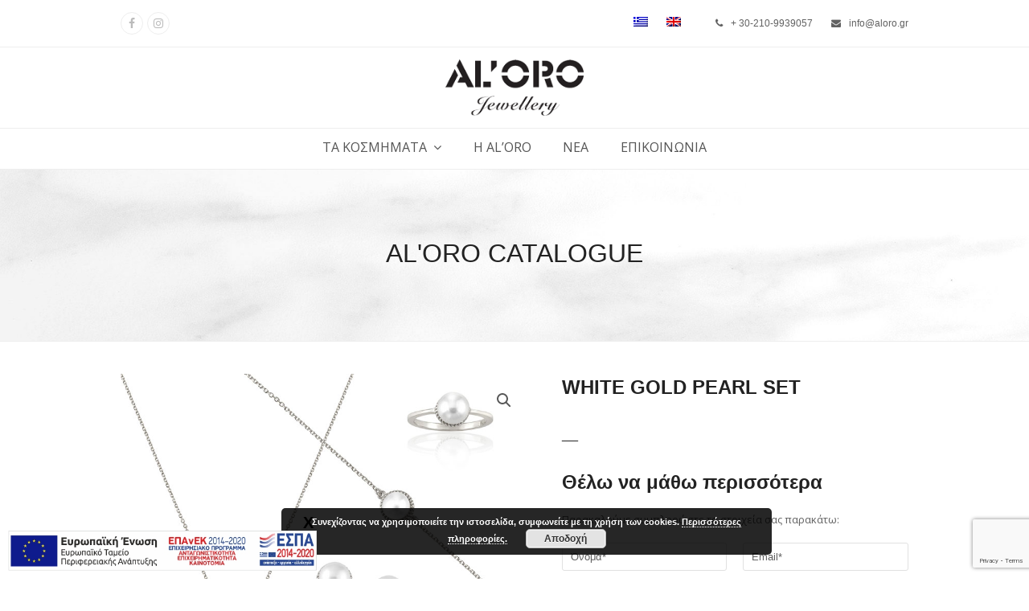

--- FILE ---
content_type: text/html; charset=UTF-8
request_url: https://aloro.gr/product/white-gold-pearl-set/
body_size: 18324
content:
<!doctype html>
<html lang="el" itemscope itemtype="http://schema.org/WebPage">
<head>
<meta charset="UTF-8">
<link rel="profile" href="http://gmpg.org/xfn/11">
<!-- Global site tag (gtag.js) - Google Analytics -->
<script async src="https://www.googletagmanager.com/gtag/js?id=UA-131239318-1"></script>
<script>
  window.dataLayer = window.dataLayer || [];
  function gtag(){dataLayer.push(arguments);}
  gtag('js', new Date());

  gtag('config', 'UA-131239318-1');
</script><title>WHITE GOLD PEARL SET &#8211; ALORO</title>
<link rel="alternate" hreflang="el" href="https://aloro.gr/product/white-gold-pearl-set/" />
<link rel="alternate" hreflang="en" href="https://aloro.gr/product/white-gold-pearl-set/?lang=en" />
<link rel="alternate" hreflang="x-default" href="https://aloro.gr/product/white-gold-pearl-set/" />
<meta name="generator" content="Total WordPress Theme v5.0.6">
<meta name="viewport" content="width=device-width, initial-scale=1">
<meta http-equiv="X-UA-Compatible" content="IE=edge" />
<link rel='dns-prefetch' href='//www.google.com' />
<link rel='dns-prefetch' href='//fonts.googleapis.com' />
<link rel='dns-prefetch' href='//s.w.org' />
<link rel="alternate" type="application/rss+xml" title="Ροή RSS &raquo; ALORO" href="https://aloro.gr/feed/" />
<link rel="alternate" type="application/rss+xml" title="Ροή Σχολίων &raquo; ALORO" href="https://aloro.gr/comments/feed/" />
<link rel='stylesheet' id='js_composer_front-css'  href='https://aloro.gr/wp-content/plugins/js_composer/assets/css/js_composer.min.css?ver=6.4.1' media='all' />
<link rel='stylesheet' id='wc-block-vendors-style-css'  href='https://aloro.gr/wp-content/plugins/woocommerce/packages/woocommerce-blocks/build/vendors-style.css?ver=3.6.0' media='all' />
<link rel='stylesheet' id='wc-block-style-css'  href='https://aloro.gr/wp-content/plugins/woocommerce/packages/woocommerce-blocks/build/style.css?ver=3.6.0' media='all' />
<link rel='stylesheet' id='aib-style-css'  href='https://aloro.gr/wp-content/plugins/animated-image-banners/css/aib-style.css?ver=5.5.17' media='all' />
<link rel='stylesheet' id='rs-plugin-settings-css'  href='https://aloro.gr/wp-content/plugins/revslider/public/assets/css/settings.css?ver=5.4.8' media='all' />
<style id='rs-plugin-settings-inline-css'>
#rs-demo-id {}
</style>
<link rel='stylesheet' id='photoswipe-css'  href='https://aloro.gr/wp-content/plugins/woocommerce/assets/css/photoswipe/photoswipe.min.css?ver=4.7.4' media='all' />
<link rel='stylesheet' id='photoswipe-default-skin-css'  href='https://aloro.gr/wp-content/plugins/woocommerce/assets/css/photoswipe/default-skin/default-skin.min.css?ver=4.7.4' media='all' />
<style id='woocommerce-inline-inline-css'>
.woocommerce form .form-row .required { visibility: visible; }
</style>
<link rel='stylesheet' id='wpml-menu-item-0-css'  href='//aloro.gr/wp-content/plugins/sitepress-multilingual-cms/templates/language-switchers/menu-item/style.min.css?ver=1' media='all' />
<link rel='stylesheet' id='ywctm-frontend-css'  href='https://aloro.gr/wp-content/plugins/yith-woocommerce-catalog-mode-premium/assets/css/frontend.min.css?ver=2.11.0' media='all' />
<style id='ywctm-frontend-inline-css'>
form.cart button.single_add_to_cart_button, form.cart .quantity, .widget.woocommerce.widget_shopping_cart, .woocommerce-variation-price{display: none !important}
</style>
<link rel='stylesheet' id='ywctm-inquiry-form-css'  href='https://aloro.gr/wp-content/plugins/yith-woocommerce-catalog-mode-premium/assets/css/inquiry-form.min.css?ver=2.11.0' media='all' />
<link rel='stylesheet' id='ywctm-button-label-css'  href='https://aloro.gr/wp-content/plugins/yith-woocommerce-catalog-mode-premium/assets/css/button-label.min.css?ver=2.11.0' media='all' />
<style id='ywctm-button-label-inline-css'>
.ywctm-button-4958 .ywctm-custom-button {color:#4b4b4b;background-color:#f9f5f2;border-style:solid;border-color:#247390;border-radius:0 0 0 0;border-width:1px 1px 1px 1px;margin:0px 0px 0px 0px;padding:5px 10px 5px 10px;max-width:max-content;}.ywctm-button-4958 .ywctm-custom-button:hover {color:#4b4b4b;background-color:#f9f5f2;border-color:#247390;}.ywctm-button-4957 .ywctm-custom-button {color:#247390;background-color:#ffffff;border-style:solid;border-color:#247390;border-radius:0 0 0 0;border-width:1px 1px 1px 1px;margin:0px 0px 0px 0px;padding:5px 10px 5px 10px;max-width:150px;}.ywctm-button-4957 .ywctm-custom-button:hover {color:#ffffff;background-color:#247390;border-color:#247390;}.ywctm-button-4956 .ywctm-custom-button {color:#ffffff;background-color:#36809a;border-style:solid;border-color:#247390;border-radius:0 0 0 0;border-width:1px 1px 1px 1px;margin:0px 0px 0px 0px;padding:5px 10px 5px 10px;max-width:200px;}.ywctm-button-4956 .ywctm-custom-button:hover {color:#ffffff;background-color:#36809a;border-color:#247390;}.ywctm-button-4955 .ywctm-custom-button {color:#ffffff;background-color:#e09004;border-style:solid;border-color:#247390;border-radius:0 0 0 0;border-width:1px 1px 1px 1px;margin:0px 0px 0px 0px;padding:5px 10px 5px 10px;max-width:200px;}.ywctm-button-4955 .ywctm-custom-button:hover {color:#ffffff;background-color:#b97600;border-color:#247390;}.ywctm-button-2373 .ywctm-custom-button {color:#000000;background-color:rgba(255,255,255,0);border-style:solid;border-color:rgba(255,255,255,0);border-radius:0 0 0 0;border-width:1px 1px 1px 1px;margin:0 0 0 0;padding:0 0 0 0;max-width:max-content;}.ywctm-button-2373 .ywctm-custom-button:hover {color:#000000;background-color:rgba(255,255,255,0);border-color:rgba(255,255,255,0);}.ywctm-button-2372 .ywctm-custom-button {color:#0f0f0f;background-color:#e9d2d2;border-style:solid;border-color:rgba(255,255,255,0);border-radius:0 0 0 0;border-width:1px 1px 1px 1px;margin:0 0 0 0;padding:0 0 0 0;max-width:max-content;}.ywctm-button-2372 .ywctm-custom-button:hover {color:#ffffff;background-color:#0f0f0f;border-color:rgba(255,255,255,0);}
</style>
<link rel='stylesheet' id='parent-style-css'  href='https://aloro.gr/wp-content/themes/Total/style.css?ver=5.0.6' media='all' />
<link rel='stylesheet' id='wpex-woocommerce-css'  href='https://aloro.gr/wp-content/themes/Total/assets/css/wpex-woocommerce.css?ver=5.0.6' media='all' />
<link rel='stylesheet' id='wpex-google-font-open-sans-css'  href='//fonts.googleapis.com/css2?family=Open+Sans:ital,wght@0,100;0,200;0,300;0,400;0,500;0,600;0,700;0,800;0,900;1,100;1,200;1,300;1,400;1,500;1,600;1,700;1,800;1,900&#038;display=swap&#038;subset=latin' media='all' />
<link rel='stylesheet' id='wpex-style-css'  href='https://aloro.gr/wp-content/themes/total-child-theme/style.css?ver=5.0.6' media='all' />
<link rel='stylesheet' id='wpex-mobile-menu-breakpoint-max-css'  href='https://aloro.gr/wp-content/themes/Total/assets/css/wpex-mobile-menu-breakpoint-max.css?ver=5.0.6' media='only screen and (max-width:959px)' />
<link rel='stylesheet' id='wpex-mobile-menu-breakpoint-min-css'  href='https://aloro.gr/wp-content/themes/Total/assets/css/wpex-mobile-menu-breakpoint-min.css?ver=5.0.6' media='only screen and (min-width:960px)' />
<link rel='stylesheet' id='wpex-wpbakery-css'  href='https://aloro.gr/wp-content/themes/Total/assets/css/wpex-wpbakery.css?ver=5.0.6' media='all' />
<link rel='stylesheet' id='ticons-css'  href='https://aloro.gr/wp-content/themes/Total/assets/lib/ticons/css/ticons.min.css?ver=5.0.6' media='all' />
<link rel='stylesheet' id='vcex-shortcodes-css'  href='https://aloro.gr/wp-content/themes/Total/assets/css/vcex-shortcodes.css?ver=5.0.6' media='all' />
<link rel='stylesheet' id='popup-maker-site-css'  href='https://aloro.gr/wp-content/plugins/popup-maker/assets/css/pum-site.min.css?ver=1.18.1' media='all' />
<style id='popup-maker-site-inline-css'>
/* Popup Google Fonts */
@import url('//fonts.googleapis.com/css?family=Montserrat:100');

/* Popup Theme 17152: Framed Border */
.pum-theme-17152, .pum-theme-framed-border { background-color: rgba( 255, 255, 255, 0.50 ) } 
.pum-theme-17152 .pum-container, .pum-theme-framed-border .pum-container { padding: 18px; border-radius: 0px; border: 20px outset #dd3333; box-shadow: 1px 1px 3px 0px rgba( 2, 2, 2, 0.97 ) inset; background-color: rgba( 255, 251, 239, 1.00 ) } 
.pum-theme-17152 .pum-title, .pum-theme-framed-border .pum-title { color: #000000; text-align: left; text-shadow: 0px 0px 0px rgba( 2, 2, 2, 0.23 ); font-family: inherit; font-weight: 100; font-size: 32px; line-height: 36px } 
.pum-theme-17152 .pum-content, .pum-theme-framed-border .pum-content { color: #2d2d2d; font-family: inherit; font-weight: 100 } 
.pum-theme-17152 .pum-content + .pum-close, .pum-theme-framed-border .pum-content + .pum-close { position: absolute; height: 20px; width: 20px; left: auto; right: -20px; bottom: auto; top: -20px; padding: 0px; color: #ffffff; font-family: Tahoma; font-weight: 700; font-size: 16px; line-height: 18px; border: 1px none #ffffff; border-radius: 0px; box-shadow: 0px 0px 0px 0px rgba( 2, 2, 2, 0.23 ); text-shadow: 0px 0px 0px rgba( 0, 0, 0, 0.23 ); background-color: rgba( 0, 0, 0, 0.55 ) } 

/* Popup Theme 17153: Floating Bar - Soft Blue */
.pum-theme-17153, .pum-theme-floating-bar { background-color: rgba( 255, 255, 255, 0.00 ) } 
.pum-theme-17153 .pum-container, .pum-theme-floating-bar .pum-container { padding: 8px; border-radius: 0px; border: 1px none #000000; box-shadow: 1px 1px 3px 0px rgba( 2, 2, 2, 0.23 ); background-color: rgba( 238, 246, 252, 1.00 ) } 
.pum-theme-17153 .pum-title, .pum-theme-floating-bar .pum-title { color: #505050; text-align: left; text-shadow: 0px 0px 0px rgba( 2, 2, 2, 0.23 ); font-family: inherit; font-weight: 400; font-size: 32px; line-height: 36px } 
.pum-theme-17153 .pum-content, .pum-theme-floating-bar .pum-content { color: #505050; font-family: inherit; font-weight: 400 } 
.pum-theme-17153 .pum-content + .pum-close, .pum-theme-floating-bar .pum-content + .pum-close { position: absolute; height: 18px; width: 18px; left: auto; right: 5px; bottom: auto; top: 50%; padding: 0px; color: #505050; font-family: Sans-Serif; font-weight: 700; font-size: 15px; line-height: 18px; border: 1px solid #505050; border-radius: 15px; box-shadow: 0px 0px 0px 0px rgba( 2, 2, 2, 0.00 ); text-shadow: 0px 0px 0px rgba( 0, 0, 0, 0.00 ); background-color: rgba( 255, 255, 255, 0.00 ); transform: translate(0, -50%) } 

/* Popup Theme 17154: Content Only - For use with page builders or block editor */
.pum-theme-17154, .pum-theme-content-only { background-color: rgba( 0, 0, 0, 0.70 ) } 
.pum-theme-17154 .pum-container, .pum-theme-content-only .pum-container { padding: 0px; border-radius: 0px; border: 1px none #000000; box-shadow: 0px 0px 0px 0px rgba( 2, 2, 2, 0.00 ) } 
.pum-theme-17154 .pum-title, .pum-theme-content-only .pum-title { color: #000000; text-align: left; text-shadow: 0px 0px 0px rgba( 2, 2, 2, 0.23 ); font-family: inherit; font-weight: 400; font-size: 32px; line-height: 36px } 
.pum-theme-17154 .pum-content, .pum-theme-content-only .pum-content { color: #8c8c8c; font-family: inherit; font-weight: 400 } 
.pum-theme-17154 .pum-content + .pum-close, .pum-theme-content-only .pum-content + .pum-close { position: absolute; height: 18px; width: 18px; left: auto; right: 7px; bottom: auto; top: 7px; padding: 0px; color: #000000; font-family: inherit; font-weight: 700; font-size: 20px; line-height: 20px; border: 1px none #ffffff; border-radius: 15px; box-shadow: 0px 0px 0px 0px rgba( 2, 2, 2, 0.00 ); text-shadow: 0px 0px 0px rgba( 0, 0, 0, 0.00 ); background-color: rgba( 255, 255, 255, 0.00 ) } 

/* Popup Theme 17147: Default Theme */
.pum-theme-17147, .pum-theme-default-theme { background-color: rgba( 255, 255, 255, 1.00 ) } 
.pum-theme-17147 .pum-container, .pum-theme-default-theme .pum-container { padding: 18px; border-radius: 0px; border: 1px none #000000; box-shadow: 1px 1px 3px 0px rgba( 2, 2, 2, 0.23 ); background-color: rgba( 249, 249, 249, 1.00 ) } 
.pum-theme-17147 .pum-title, .pum-theme-default-theme .pum-title { color: #000000; text-align: left; text-shadow: 0px 0px 0px rgba( 2, 2, 2, 0.23 ); font-family: inherit; font-weight: 400; font-size: 32px; font-style: normal; line-height: 36px } 
.pum-theme-17147 .pum-content, .pum-theme-default-theme .pum-content { color: #8c8c8c; font-family: inherit; font-weight: 400; font-style: inherit } 
.pum-theme-17147 .pum-content + .pum-close, .pum-theme-default-theme .pum-content + .pum-close { position: absolute; height: auto; width: auto; left: auto; right: 0px; bottom: auto; top: 0px; padding: 8px; color: #ffffff; font-family: inherit; font-weight: 400; font-size: 12px; font-style: inherit; line-height: 36px; border: 1px none #ffffff; border-radius: 0px; box-shadow: 1px 1px 3px 0px rgba( 2, 2, 2, 0.23 ); text-shadow: 0px 0px 0px rgba( 0, 0, 0, 0.23 ); background-color: rgba( 0, 183, 205, 1.00 ) } 

/* Popup Theme 17148: Light Box */
.pum-theme-17148, .pum-theme-lightbox { background-color: rgba( 0, 0, 0, 0.60 ) } 
.pum-theme-17148 .pum-container, .pum-theme-lightbox .pum-container { padding: 18px; border-radius: 3px; border: 8px solid #000000; box-shadow: 0px 0px 30px 0px rgba( 2, 2, 2, 1.00 ); background-color: rgba( 255, 255, 255, 1.00 ) } 
.pum-theme-17148 .pum-title, .pum-theme-lightbox .pum-title { color: #000000; text-align: left; text-shadow: 0px 0px 0px rgba( 2, 2, 2, 0.23 ); font-family: inherit; font-weight: 100; font-size: 32px; line-height: 36px } 
.pum-theme-17148 .pum-content, .pum-theme-lightbox .pum-content { color: #000000; font-family: inherit; font-weight: 100 } 
.pum-theme-17148 .pum-content + .pum-close, .pum-theme-lightbox .pum-content + .pum-close { position: absolute; height: 26px; width: 26px; left: auto; right: -13px; bottom: auto; top: -13px; padding: 0px; color: #ffffff; font-family: Arial; font-weight: 100; font-size: 24px; line-height: 24px; border: 2px solid #ffffff; border-radius: 26px; box-shadow: 0px 0px 15px 1px rgba( 2, 2, 2, 0.75 ); text-shadow: 0px 0px 0px rgba( 0, 0, 0, 0.23 ); background-color: rgba( 0, 0, 0, 1.00 ) } 

/* Popup Theme 17149: Enterprise Blue */
.pum-theme-17149, .pum-theme-enterprise-blue { background-color: rgba( 0, 0, 0, 0.70 ) } 
.pum-theme-17149 .pum-container, .pum-theme-enterprise-blue .pum-container { padding: 28px; border-radius: 5px; border: 1px none #000000; box-shadow: 0px 10px 25px 4px rgba( 2, 2, 2, 0.50 ); background-color: rgba( 255, 255, 255, 1.00 ) } 
.pum-theme-17149 .pum-title, .pum-theme-enterprise-blue .pum-title { color: #315b7c; text-align: left; text-shadow: 0px 0px 0px rgba( 2, 2, 2, 0.23 ); font-family: inherit; font-weight: 100; font-size: 34px; line-height: 36px } 
.pum-theme-17149 .pum-content, .pum-theme-enterprise-blue .pum-content { color: #2d2d2d; font-family: inherit; font-weight: 100 } 
.pum-theme-17149 .pum-content + .pum-close, .pum-theme-enterprise-blue .pum-content + .pum-close { position: absolute; height: 28px; width: 28px; left: auto; right: 8px; bottom: auto; top: 8px; padding: 4px; color: #ffffff; font-family: Times New Roman; font-weight: 100; font-size: 20px; line-height: 20px; border: 1px none #ffffff; border-radius: 42px; box-shadow: 0px 0px 0px 0px rgba( 2, 2, 2, 0.23 ); text-shadow: 0px 0px 0px rgba( 0, 0, 0, 0.23 ); background-color: rgba( 49, 91, 124, 1.00 ) } 

/* Popup Theme 17150: Hello Box */
.pum-theme-17150, .pum-theme-hello-box { background-color: rgba( 0, 0, 0, 0.75 ) } 
.pum-theme-17150 .pum-container, .pum-theme-hello-box .pum-container { padding: 30px; border-radius: 80px; border: 14px solid #81d742; box-shadow: 0px 0px 0px 0px rgba( 2, 2, 2, 0.00 ); background-color: rgba( 255, 255, 255, 1.00 ) } 
.pum-theme-17150 .pum-title, .pum-theme-hello-box .pum-title { color: #2d2d2d; text-align: left; text-shadow: 0px 0px 0px rgba( 2, 2, 2, 0.23 ); font-family: Montserrat; font-weight: 100; font-size: 32px; line-height: 36px } 
.pum-theme-17150 .pum-content, .pum-theme-hello-box .pum-content { color: #2d2d2d; font-family: inherit; font-weight: 100 } 
.pum-theme-17150 .pum-content + .pum-close, .pum-theme-hello-box .pum-content + .pum-close { position: absolute; height: auto; width: auto; left: auto; right: -30px; bottom: auto; top: -30px; padding: 0px; color: #2d2d2d; font-family: Times New Roman; font-weight: 100; font-size: 32px; line-height: 28px; border: 1px none #ffffff; border-radius: 28px; box-shadow: 0px 0px 0px 0px rgba( 2, 2, 2, 0.23 ); text-shadow: 0px 0px 0px rgba( 0, 0, 0, 0.23 ); background-color: rgba( 255, 255, 255, 1.00 ) } 

/* Popup Theme 17151: Cutting Edge */
.pum-theme-17151, .pum-theme-cutting-edge { background-color: rgba( 0, 0, 0, 0.50 ) } 
.pum-theme-17151 .pum-container, .pum-theme-cutting-edge .pum-container { padding: 18px; border-radius: 0px; border: 1px none #000000; box-shadow: 0px 10px 25px 0px rgba( 2, 2, 2, 0.50 ); background-color: rgba( 30, 115, 190, 1.00 ) } 
.pum-theme-17151 .pum-title, .pum-theme-cutting-edge .pum-title { color: #ffffff; text-align: left; text-shadow: 0px 0px 0px rgba( 2, 2, 2, 0.23 ); font-family: Sans-Serif; font-weight: 100; font-size: 26px; line-height: 28px } 
.pum-theme-17151 .pum-content, .pum-theme-cutting-edge .pum-content { color: #ffffff; font-family: inherit; font-weight: 100 } 
.pum-theme-17151 .pum-content + .pum-close, .pum-theme-cutting-edge .pum-content + .pum-close { position: absolute; height: 24px; width: 24px; left: auto; right: 0px; bottom: auto; top: 0px; padding: 0px; color: #1e73be; font-family: Times New Roman; font-weight: 100; font-size: 32px; line-height: 24px; border: 1px none #ffffff; border-radius: 0px; box-shadow: -1px 1px 1px 0px rgba( 2, 2, 2, 0.10 ); text-shadow: -1px 1px 1px rgba( 0, 0, 0, 0.10 ); background-color: rgba( 238, 238, 34, 1.00 ) } 

#pum-17156 {z-index: 1999999999}

</style>
<script src='https://aloro.gr/wp-includes/js/jquery/jquery.js?ver=1.12.4-wp' id='jquery-core-js'></script>
<script src='https://aloro.gr/wp-content/plugins/woocommerce/assets/js/jquery-blockui/jquery.blockUI.min.js?ver=2.70' id='jquery-blockui-js'></script>
<script id='wc-add-to-cart-js-extra'>
var wc_add_to_cart_params = {"ajax_url":"\/wp-admin\/admin-ajax.php","wc_ajax_url":"\/?wc-ajax=%%endpoint%%","i18n_view_cart":"\u03a0\u03c1\u03bf\u03b2\u03bf\u03bb\u03ae \u03ba\u03b1\u03bb\u03b1\u03b8\u03b9\u03bf\u03cd","cart_url":"https:\/\/aloro.gr\/cart\/","is_cart":"","cart_redirect_after_add":"no"};
</script>
<script src='https://aloro.gr/wp-content/plugins/woocommerce/assets/js/frontend/add-to-cart.min.js?ver=4.7.4' id='wc-add-to-cart-js'></script>
<script src='https://aloro.gr/wp-content/plugins/js_composer/assets/js/vendors/woocommerce-add-to-cart.js?ver=6.4.1' id='vc_woocommerce-add-to-cart-js-js'></script>
<script id='ywctm-inquiry-form-js-extra'>
var ywctm = {"form_type":"contact-form-7","product_id":"470"};
</script>
<script src='https://aloro.gr/wp-content/plugins/yith-woocommerce-catalog-mode-premium/assets/js/inquiry-form.min.js?ver=2.11.0' id='ywctm-inquiry-form-js'></script>
<script src='https://aloro.gr/wp-content/plugins/yith-woocommerce-catalog-mode-premium/assets/js/button-label-frontend.min.js?ver=2.11.0' id='ywctm-button-label-js'></script>
<link rel="https://api.w.org/" href="https://aloro.gr/wp-json/" /><link rel="alternate" type="application/json" href="https://aloro.gr/wp-json/wp/v2/product/470" /><link rel="EditURI" type="application/rsd+xml" title="RSD" href="https://aloro.gr/xmlrpc.php?rsd" />
<link rel="wlwmanifest" type="application/wlwmanifest+xml" href="https://aloro.gr/wp-includes/wlwmanifest.xml" /> 
<meta name="generator" content="WordPress 5.5.17" />
<meta name="generator" content="WooCommerce 4.7.4" />
<link rel="canonical" href="https://aloro.gr/product/white-gold-pearl-set/" />
<link rel='shortlink' href='https://aloro.gr/?p=470' />
<link rel="alternate" type="application/json+oembed" href="https://aloro.gr/wp-json/oembed/1.0/embed?url=https%3A%2F%2Faloro.gr%2Fproduct%2Fwhite-gold-pearl-set%2F" />
<link rel="alternate" type="text/xml+oembed" href="https://aloro.gr/wp-json/oembed/1.0/embed?url=https%3A%2F%2Faloro.gr%2Fproduct%2Fwhite-gold-pearl-set%2F&#038;format=xml" />
<meta name="generator" content="WPML ver:4.5.6 stt:1,13;" />

	<!-- Retina Logo -->
	<script>
		jQuery( function( $ ){
			if ( window.devicePixelRatio >= 2 ) {
				$( "#site-logo img.logo-img" ).attr( "src", "https://aloro.gr/wp-content/uploads/2018/12/aloro_logo-retina.png" ).css( "max-height","70px" );
			}
		} );
	</script>

<link rel="preload" href="https://aloro.gr/wp-content/uploads/2018/09/logo-aloro_black-sticky.png" as="image"><link rel="preload" href="https://aloro.gr/wp-content/themes/Total/assets/lib/ticons/fonts/ticons-webfont.woff2" type="font/woff2" as="font" crossorigin>	<noscript><style>.woocommerce-product-gallery{ opacity: 1 !important; }</style></noscript>
	
<!-- Facebook Pixel Code -->
<script type='text/javascript'>
!function(f,b,e,v,n,t,s){if(f.fbq)return;n=f.fbq=function(){n.callMethod?
n.callMethod.apply(n,arguments):n.queue.push(arguments)};if(!f._fbq)f._fbq=n;
n.push=n;n.loaded=!0;n.version='2.0';n.queue=[];t=b.createElement(e);t.async=!0;
t.src=v;s=b.getElementsByTagName(e)[0];s.parentNode.insertBefore(t,s)}(window,
document,'script','https://connect.facebook.net/en_US/fbevents.js');
</script>
<!-- End Facebook Pixel Code -->
<script type='text/javascript'>
  fbq('init', '311706436343928', {}, {
    "agent": "wordpress-5.5.17-3.0.6"
});
</script><script type='text/javascript'>
  fbq('track', 'PageView', []);
</script>
<!-- Facebook Pixel Code -->
<noscript>
<img height="1" width="1" style="display:none" alt="fbpx"
src="https://www.facebook.com/tr?id=311706436343928&ev=PageView&noscript=1" />
</noscript>
<!-- End Facebook Pixel Code -->
<noscript><style>body .wpex-vc-row-stretched, body .vc_row-o-full-height { visibility: visible; }</style></noscript><script type="text/javascript">function setREVStartSize(e){									
						try{ e.c=jQuery(e.c);var i=jQuery(window).width(),t=9999,r=0,n=0,l=0,f=0,s=0,h=0;
							if(e.responsiveLevels&&(jQuery.each(e.responsiveLevels,function(e,f){f>i&&(t=r=f,l=e),i>f&&f>r&&(r=f,n=e)}),t>r&&(l=n)),f=e.gridheight[l]||e.gridheight[0]||e.gridheight,s=e.gridwidth[l]||e.gridwidth[0]||e.gridwidth,h=i/s,h=h>1?1:h,f=Math.round(h*f),"fullscreen"==e.sliderLayout){var u=(e.c.width(),jQuery(window).height());if(void 0!=e.fullScreenOffsetContainer){var c=e.fullScreenOffsetContainer.split(",");if (c) jQuery.each(c,function(e,i){u=jQuery(i).length>0?u-jQuery(i).outerHeight(!0):u}),e.fullScreenOffset.split("%").length>1&&void 0!=e.fullScreenOffset&&e.fullScreenOffset.length>0?u-=jQuery(window).height()*parseInt(e.fullScreenOffset,0)/100:void 0!=e.fullScreenOffset&&e.fullScreenOffset.length>0&&(u-=parseInt(e.fullScreenOffset,0))}f=u}else void 0!=e.minHeight&&f<e.minHeight&&(f=e.minHeight);e.c.closest(".rev_slider_wrapper").css({height:f})					
						}catch(d){console.log("Failure at Presize of Slider:"+d)}						
					};</script>
		<style id="wp-custom-css">
			element.style{text-align:right}.background-image-page-header-overlay{background:none}.woocommerce .woocommerce-result-count{display:none}.woocommerce .woocommerce-ordering .orderby,.woocommerce .woocommerce-ordering .orderby span{display:none}.wpex-select-wrap .fa{display:none}.product_meta .posted_in a,.product_meta .tagged_as a{font-size:medium}.page-header.background-image-page-header .page-header-title{color:#000;text-align:center}.background-image-page-header{height:540px;/* height:300px;*/}.page-header-table{height:500px}.page-header.background-image-page-header .page-header-title{font-weight:200;text-align:center}.page-header-table-cell{display:table-cell;vertical-align:middle;text-align:center}.topindex{z-index:1}.aib-banner-details{text-align:center}.aib-link{right:0 !important;width:100%;text-align:center !important}.aib-link a{text-align:center;width:auto;text-decoration:none !important}.pum-theme-17154 .pum-content + .pum-close,.pum-theme-content-only .pum-content + .pum-close{right:1px;top:0}		</style>
		<!-- Global site tag (gtag.js) - Google Ads: 773205175 -->
<script async src="https://www.googletagmanager.com/gtag/js?id=AW-773205175"></script>
<script>
  window.dataLayer = window.dataLayer || [];
  function gtag(){dataLayer.push(arguments);}
  gtag('js', new Date());

  gtag('config', 'AW-773205175');
</script>
<script>
  gtag('event', 'page_view', {
    'send_to': 'AW-773205175',
    'user_id': 'replace with value'
  });
</script>
<noscript><style> .wpb_animate_when_almost_visible { opacity: 1; }</style></noscript><style data-type="wpex-css" id="wpex-css">/*ACCENT COLOR*/.woocommerce .order-total td,.price >.amount,.price ins .amount,.vc_toggle_total .vc_toggle_title,.vcex-module a:hover .wpex-heading,.vcex-icon-box-link-wrap:hover .wpex-heading,.wpex-text-accent,.wpex-hover-text-accent:hover,.wpex-accent-color,#site-navigation .dropdown-menu >li.menu-item >a:hover,#site-navigation .dropdown-menu >li.menu-item.current-menu-item >a,#site-navigation .dropdown-menu >li.menu-item.current-menu-parent >a,.modern-menu-widget a:hover,.theme-button.outline,.theme-button.clean,a,h1 a:hover,h2 a:hover,h3 a:hover,h4 a:hover,h5 a:hover,h6 a:hover,.entry-title a:hover,.meta a:hover,.wpex-heading a:hover,.is-style-outline .wp-block-button__link:not(.has-color):not(.has-background),.wp-block-button__link.is-style-outline:not(.has-color):not(.has-background){color:#bca193}.woocommerce-MyAccount-navigation li.is-active a,.woocommerce .widget_price_filter .ui-slider .ui-slider-range,.woocommerce .widget_price_filter .ui-slider .ui-slider-handle,.wcmenucart-details.count.t-bubble,.select2-container--default .select2-results__option--highlighted[aria-selected],.select2-container--default .select2-results__option--highlighted[data-selected],.vcex-testimonials-fullslider .sp-button:hover,.vcex-testimonials-fullslider .sp-selected-button,.vcex-testimonials-fullslider.light-skin .sp-button:hover,.vcex-testimonials-fullslider.light-skin .sp-selected-button,.vcex-testimonials-fullslider .sp-button.sp-selected-button,.vcex-testimonials-fullslider .sp-button:hover,.wpex-bg-accent,.wpex-hover-bg-accent:hover,.wpex-bg-accent_alt,.wpex-hover-bg-accent_alt:hover,.wpex-badge,.wpex-accent-bg,input[type="submit"],.theme-button,button,.button,.active >.theme-button,.theme-button.active,.theme-button.outline:hover,.active >.theme-button.outline,.theme-button.outline.active,.theme-button.outline:hover,.post-edit a,.background-highlight,.tagcloud a:hover,.post-tags a:hover,.wpex-carousel .owl-dot.active,.wpex-carousel .owl-prev,.wpex-carousel .owl-next,body #header-two-search #header-two-search-submit,#site-navigation .menu-button >a >span.link-inner,.modern-menu-widget li.menu-item.current-menu-item a,#sidebar .widget_nav_menu .current-menu-item >a,.widget_nav_menu_accordion .widget_nav_menu li.menu-item.current-menu-item >a,#site-navigation-wrap.has-menu-underline .main-navigation-ul>li>a>.link-inner::after,#wp-calendar caption,#wp-calendar tbody td:hover a,.is-style-fill .wp-block-button__link:not(.has-background),.wp-block-button__link.is-style-fill:not(.has-background),.is-style-outline .wp-block-button__link:not(.has-color):not(.has-background):hover,.wp-block-button__link.is-style-outline:not(.has-color):not(.has-background):hover{background-color:#bca193}.woocommerce div.product .woocommerce-tabs ul.tabs li.active a{border-bottom-color:#bca193}.wpb_tabs.tab-style-alternative-two .wpb_tabs_nav li.ui-tabs-active a{border-bottom-color:#bca193}.wpex-border-accent{border-color:#bca193}.wpex-hover-border-accent:hover{border-color:#bca193}.theme-button.outline{border-color:#bca193}.wpex-dropdown-top-border #site-navigation .dropdown-menu li.menu-item ul.sub-menu{border-top-color:#bca193}.theme-heading.border-w-color span.text{border-bottom-color:#bca193}.is-style-outline .wp-block-button__link:not(.has-color):not(.has-background){border-color:#bca193}.wp-block-button__link.is-style-outline:not(.has-color):not(.has-background){border-color:#bca193}/*ACCENT HOVER COLOR*/.wpex-bg-accent_alt,.wpex-hover-bg-accent_alt:hover,.post-edit a:hover,.theme-button:hover,input[type="submit"]:hover,button:hover,.button:hover,.active >.theme-button,.theme-button.active,.wpex-carousel .owl-prev:hover,.wpex-carousel .owl-next:hover,#site-navigation .menu-button >a >span.link-inner:hover{background-color:#e09998}.wpex-text-accent_alt,.wpex-hover-text-accent_alt:hover{color:#e09998}.woocommerce div.product div.images .flex-control-thumbs li:nth-child(4n+1){clear:none}.product-variation-thumbs a,.woocommerce div.product div.images .flex-control-thumbs li{width:25%}.woocommerce div.product div.images .flex-control-thumbs li:nth-child(4n+1){clear:both}/*TYPOGRAPHY*/#site-navigation .dropdown-menu .link-inner{font-family:"Open Sans",sans-serif;font-weight:400;font-size:16px;letter-spacing:0}/*ADVANCED STYLING CSS*//*Logo Height*/#site-logo img{max-height:70px}.page-header.has-bg-image{background-image:url(https://aloro.gr/wp-content/uploads/2018/12/empty-space.jpg)}/*CUSTOMIZER STYLING*/.page-header.wpex-supports-mods{padding-top:80px;padding-bottom:80px;background-color:#ffffff}.site-breadcrumbs{color:#000000}.site-breadcrumbs .sep{color:#000000}.site-breadcrumbs a{color:#b54e29}.wpex-social-share li a{font-size:18px}#site-header #site-header-inner{padding-top:15px;padding-bottom:15px}#site-logo{padding-top:0;padding-bottom:0}.wpex-sticky-header-holder.is-sticky #site-header{opacity:0.9}#site-header #site-navigation .sf-menu >li.megamenu >ul.sub-menu >.menu-item-has-children >a{color:#7f6b5b}.vc_column-inner{margin-bottom:40px}.woocommerce ul.products li.product .price del,.woocommerce div.product div.summary del{display:none}.woocommerce ul.products li.product .star-rating{display:none}.woocommerce ul.products li.product .price{display:none}.woocommerce ul.products li.product a.button{display:none}</style></head>

<body class="product-template-default single single-product postid-470 wp-custom-logo wp-embed-responsive theme-Total woocommerce woocommerce-page woocommerce-no-js wpml-language-el wpex-theme wpex-responsive full-width-main-layout no-composer wpex-live-site content-full-width has-topbar sidebar-widget-icons hasnt-overlay-header wpex-mobile-toggle-menu-icon_buttons has-mobile-menu wpex-share-p-horizontal wpex-disable-mm-focus-styles wpb-js-composer js-comp-ver-6.4.1 vc_responsive">

	
	
	<div class="wpex-site-overlay"></div>
<a href="#content" class="skip-to-content">skip to Main Content</a><span data-ls_id="#site_top"></span>
	<div id="outer-wrap" class="wpex-clr">

		
		<div id="wrap" class="wpex-clr">

			

	
		<div id="top-bar-wrap" class="wpex-text-sm wpex-border-b wpex-border-main wpex-border-solid">

			<div id="top-bar" class="container wpex-relative wpex-py-15 wpex-md-flex wpex-justify-between wpex-items-center wpex-text-center wpex-md-text-initial">
<div id="top-bar-social" class="top-bar-left social-style-minimal-round">
		<ul id="top-bar-social-list" class="wpex-inline-block wpex-list-none wpex-align-bottom wpex-m-0 wpex-last-mr-0"><li class="wpex-inline-block wpex-mr-5"><a href="https://www.facebook.com/alorojewellery/" title="Facebook" target="_blank" class="wpex-facebook wpex-social-btn wpex-social-btn-minimal wpex-social-color-hover wpex-round" rel="noopener noreferrer"><span class="ticon ticon-facebook" aria-hidden="true"></span><span class="screen-reader-text">Facebook</span></a></li><li class="wpex-inline-block wpex-mr-5"><a href="https://www.instagram.com/alorojewellery/" title="Instagram" target="_blank" class="wpex-instagram wpex-social-btn wpex-social-btn-minimal wpex-social-color-hover wpex-round" rel="noopener noreferrer"><span class="ticon ticon-instagram" aria-hidden="true"></span><span class="screen-reader-text">Instagram</span></a></li></ul>	</div>

	<div id="top-bar-content" class="has-content top-bar-right wpex-mt-10 wpex-md-mt-0 wpex-clr">

		<ul id="menu-top-menu" class="top-bar-menu wpex-inline-block wpex-m-0 wpex-list-none wpex-last-mr-0 wpex-mr-20"><li id="menu-item-wpml-ls-56-el" class="menu-item wpml-ls-slot-56 wpml-ls-item wpml-ls-item-el wpml-ls-current-language wpml-ls-menu-item wpml-ls-first-item menu-item-type-wpml_ls_menu_item menu-item-object-wpml_ls_menu_item menu-item-wpml-ls-56-el"><a href="https://aloro.gr/product/white-gold-pearl-set/"><span class="link-inner"><img
            class="wpml-ls-flag"
            src="https://aloro.gr/wp-content/plugins/sitepress-multilingual-cms/res/flags/el.png"
            alt="Ελληνικα"
            
            
    /></span></a></li>
<li id="menu-item-wpml-ls-56-en" class="menu-item wpml-ls-slot-56 wpml-ls-item wpml-ls-item-en wpml-ls-menu-item wpml-ls-last-item menu-item-type-wpml_ls_menu_item menu-item-object-wpml_ls_menu_item menu-item-wpml-ls-56-en"><a href="https://aloro.gr/product/white-gold-pearl-set/?lang=en"><span class="link-inner"><img
            class="wpml-ls-flag"
            src="https://aloro.gr/wp-content/plugins/sitepress-multilingual-cms/res/flags/en.png"
            alt="Αγγλικα"
            
            
    /></span></a></li>
</ul>
		
			<span class="wpex-inline"><span class="ticon ticon-phone"></span> + 30-210-9939057</span>

<span class="wpex-inline"><span class="ticon ticon-envelope"></span> info@aloro.gr</span>


		
	</div>

</div>

		</div>

	



	<header id="site-header" class="header-three wpex-dropdown-style-minimal-sq wpex-dropdowns-shadow-four dyn-styles wpex-clr" itemscope="itemscope" itemtype="http://schema.org/WPHeader">

		
		<div id="site-header-inner" class="container wpex-clr">
<div id="site-logo" class="site-branding header-three-logo wpex-clr">
	<div id="site-logo-inner" class="wpex-clr"><a href="https://aloro.gr/" rel="home" class="main-logo"><img src="https://aloro.gr/wp-content/uploads/2018/12/aloro_logo.png" alt="ALORO" class="logo-img" data-no-retina data-skip-lazy height="70" /></a></div>

</div>
<div id="mobile-menu" class="wpex-mobile-menu-toggle show-at-mm-breakpoint">
	<div class="wpex-inline-flex wpex-items-center">
						<a href="#" class="mobile-menu-toggle" role="button" aria-label="Toggle Mobile menu" aria-expanded="false"><span class="wpex-bars" aria-hidden="true"><span></span></span></a>			</div>
</div></div>

		
	
	<div id="site-navigation-wrap" class="navbar-style-three fixed-nav hide-at-mm-breakpoint wpex-clr">

		<nav id="site-navigation" class="navigation main-navigation main-navigation-three wpex-clr container" itemscope="itemscope" itemtype="http://schema.org/SiteNavigationElement" aria-label="Main menu">

			
				<ul id="menu-main" class="dropdown-menu main-navigation-ul sf-menu"><li id="menu-item-225" class="megamenu col-2 menu-item menu-item-type-custom menu-item-object-custom menu-item-has-children dropdown menu-item-225"><a href="#"><span class="link-inner">ΤΑ ΚΟΣΜΗΜΑΤΑ <span class="nav-arrow top-level ticon ticon-angle-down" aria-hidden="true"></span></span></a>
<ul class="sub-menu">
	<li id="menu-item-226" class="menu-item menu-item-type-custom menu-item-object-custom menu-item-has-children dropdown menu-item-226"><a href="#"><span class="link-inner">ΣΥΛΛΟΓΕΣ</span></a>
	<ul class="sub-menu">
		<li id="menu-item-2224" class="menu-item menu-item-type-post_type menu-item-object-page menu-item-2224"><a href="https://aloro.gr/diamonds/"><span class="link-inner">DIAMONDS</span></a></li>
		<li id="menu-item-963" class="menu-item menu-item-type-post_type menu-item-object-page menu-item-963"><a href="https://aloro.gr/bridal/"><span class="link-inner">BRIDAL</span></a></li>
		<li id="menu-item-944" class="menu-item menu-item-type-post_type menu-item-object-page menu-item-944"><a href="https://aloro.gr/pearls-2/"><span class="link-inner">ΜΑΡΓΑΡΙΤΑΡΙΑ</span></a></li>
		<li id="menu-item-2223" class="menu-item menu-item-type-post_type menu-item-object-page menu-item-2223"><a href="https://aloro.gr/summer/"><span class="link-inner">SUMMER</span></a></li>
		<li id="menu-item-954" class="menu-item menu-item-type-post_type menu-item-object-page menu-item-954"><a href="https://aloro.gr/christening/"><span class="link-inner">ΒΑΦΤΙΣΗ</span></a></li>
		<li id="menu-item-937" class="menu-item menu-item-type-post_type menu-item-object-page menu-item-937"><a href="https://aloro.gr/kids/"><span class="link-inner">ΠΑΙΔΙΚΟ</span></a></li>
		<li id="menu-item-780" class="menu-item menu-item-type-post_type menu-item-object-page menu-item-780"><a href="https://aloro.gr/evil-eyes-gr/"><span class="link-inner">ΜΑΤΑΚΙΑ</span></a></li>
	</ul>
</li>
	<li id="menu-item-227" class="menu-item menu-item-type-custom menu-item-object-custom menu-item-has-children dropdown menu-item-227"><a href="#"><span class="link-inner">ΚΑΤΗΓΟΡΙΕΣ</span></a>
	<ul class="sub-menu">
		<li id="menu-item-908" class="menu-item menu-item-type-post_type menu-item-object-page menu-item-908"><a href="https://aloro.gr/necklaces-al-oro/"><span class="link-inner">ΚΟΛΙΕ</span></a></li>
		<li id="menu-item-971" class="menu-item menu-item-type-post_type menu-item-object-page menu-item-971"><a href="https://aloro.gr/bracelets-al-oro/"><span class="link-inner">ΒΡΑΧΙΟΛΙΑ</span></a></li>
		<li id="menu-item-925" class="menu-item menu-item-type-post_type menu-item-object-page menu-item-925"><a href="https://aloro.gr/rings/"><span class="link-inner">ΔΑΧΤΥΛΙΔΙΑ</span></a></li>
		<li id="menu-item-979" class="menu-item menu-item-type-post_type menu-item-object-page menu-item-979"><a href="https://aloro.gr/earrings-al-oro/"><span class="link-inner">ΣΚΟΥΛΑΡΙΚΙΑ</span></a></li>
		<li id="menu-item-986" class="menu-item menu-item-type-post_type menu-item-object-page menu-item-986"><a href="https://aloro.gr/set-al-oro/"><span class="link-inner">ΣΕΤ</span></a></li>
		<li id="menu-item-926" class="menu-item menu-item-type-post_type menu-item-object-page menu-item-926"><a href="https://aloro.gr/crosses/"><span class="link-inner">ΣΤΑΥΡΟΙ</span></a></li>
		<li id="menu-item-907" class="menu-item menu-item-type-post_type menu-item-object-page menu-item-907"><a href="https://aloro.gr/chains/"><span class="link-inner">ΚΑΔΕΝΕΣ</span></a></li>
		<li id="menu-item-739" class="menu-item menu-item-type-post_type menu-item-object-page menu-item-739"><a href="https://aloro.gr/mentagion/"><span class="link-inner">ΜΕΝΤΑΓΙΟΝ</span></a></li>
	</ul>
</li>
</ul>
</li>
<li id="menu-item-1153" class="menu-item menu-item-type-post_type menu-item-object-page menu-item-1153"><a href="https://aloro.gr/about-us-gr/"><span class="link-inner">Η AL&#8217;ORO</span></a></li>
<li id="menu-item-262" class="menu-item menu-item-type-post_type menu-item-object-page menu-item-262"><a href="https://aloro.gr/news/"><span class="link-inner">ΝΕΑ</span></a></li>
<li id="menu-item-1148" class="menu-item menu-item-type-post_type menu-item-object-page menu-item-1148"><a href="https://aloro.gr/contact-us/"><span class="link-inner">ΕΠΙΚΟΙΝΩΝΙΑ</span></a></li>
</ul>
			
		</nav>

	</div>

	

	</header>



			
			<main id="main" class="site-main wpex-clr">

				
<header class="page-header centered-minimal-page-header wpex-supports-mods has-bg-image bg-stretched wpex-relative wpex-mb-40 wpex-bg-white wpex-py-30 wpex-border-t wpex-border-b wpex-border-solid wpex-border-main wpex-text-gray-700 wpex-text-center">

	
	<div class="page-header-inner container">
<div class="page-header-content">

<span class="page-header-title wpex-block wpex-m-0 wpex-inherit-font-family wpex-not-italic wpex-tracking-normal wpex-leading-normal wpex-font-normal wpex-text-5xl wpex-text-gray-900">

	<span>AL'ORO CATALOGUE</span>

</span>

</div>
<div class="page-header-aside wpex-mt-5"></div></div>

	
</header>


	<div id="content-wrap" class="container wpex-clr">

		
		<div id="primary" class="content-area wpex-clr">

			
			<div id="content" class="site-content wpex-clr">

				
				<article class="entry-content entry wpex-clr"><div class="woocommerce-notices-wrapper"></div><div id="product-470" class="entry has-media product type-product post-470 status-publish first instock product_cat-pearls-collection has-post-thumbnail shipping-taxable product-type-simple">

	<div class="woocommerce-product-gallery woocommerce-product-gallery--with-images woocommerce-product-gallery--columns-4 images" data-columns="4" style="opacity: 0; transition: opacity .25s ease-in-out;">
	<figure class="woocommerce-product-gallery__wrapper">
		<div data-thumb="https://aloro.gr/wp-content/uploads/2018/10/ΣΑ751-WHITE-GOLD-PEARL-SET2.jpg" data-thumb-alt="" class="woocommerce-product-gallery__image"><a href="https://aloro.gr/wp-content/uploads/2018/10/ΣΑ751-WHITE-GOLD-PEARL-SET2.jpg"><img width="800" height="800" src="https://aloro.gr/wp-content/uploads/2018/10/ΣΑ751-WHITE-GOLD-PEARL-SET2.jpg" class="wp-post-image" alt="" loading="lazy" title="ΣΑ751--WHITE-GOLD-PEARL-SET2" data-caption="" data-src="https://aloro.gr/wp-content/uploads/2018/10/ΣΑ751-WHITE-GOLD-PEARL-SET2.jpg" data-large_image="https://aloro.gr/wp-content/uploads/2018/10/ΣΑ751-WHITE-GOLD-PEARL-SET2.jpg" data-large_image_width="800" data-large_image_height="800" srcset="https://aloro.gr/wp-content/uploads/2018/10/ΣΑ751-WHITE-GOLD-PEARL-SET2.jpg 800w, https://aloro.gr/wp-content/uploads/2018/10/ΣΑ751-WHITE-GOLD-PEARL-SET2-150x150.jpg 150w, https://aloro.gr/wp-content/uploads/2018/10/ΣΑ751-WHITE-GOLD-PEARL-SET2-300x300.jpg 300w, https://aloro.gr/wp-content/uploads/2018/10/ΣΑ751-WHITE-GOLD-PEARL-SET2-768x768.jpg 768w, https://aloro.gr/wp-content/uploads/2018/10/ΣΑ751-WHITE-GOLD-PEARL-SET2-600x600.jpg 600w, https://aloro.gr/wp-content/uploads/2018/10/ΣΑ751-WHITE-GOLD-PEARL-SET2-100x100.jpg 100w, https://aloro.gr/wp-content/uploads/2018/10/751-WHITE-GOLD-PEARL-SET2-125x125.jpg 125w" sizes="(max-width: 800px) 100vw, 800px" /></a></div>	</figure>
</div>

	<div class="summary entry-summary">
		<h1 class="product_title entry-title single-post-title">WHITE GOLD PEARL SET</h1><p class="price"></p>
				<div class="ywctm-inquiry-form-wrapper ">
					<h3 class="ywctm-form-title">__</h3>					<div class="ywctm-toggle-content">
						<div role="form" class="wpcf7" id="wpcf7-f386-p470-o1" lang="en-US" dir="ltr">
<div class="screen-reader-response"><p role="status" aria-live="polite" aria-atomic="true"></p> <ul></ul></div>
<form action="/product/white-gold-pearl-set/#wpcf7-f386-p470-o1" method="post" class="wpcf7-form init" novalidate="novalidate" data-status="init">
<div style="display: none;">
<input type="hidden" name="_wpcf7" value="386" />
<input type="hidden" name="_wpcf7_version" value="5.4.1" />
<input type="hidden" name="_wpcf7_locale" value="en_US" />
<input type="hidden" name="_wpcf7_unit_tag" value="wpcf7-f386-p470-o1" />
<input type="hidden" name="_wpcf7_container_post" value="470" />
<input type="hidden" name="_wpcf7_posted_data_hash" value="" />
<input type="hidden" name="_wpcf7_recaptcha_response" value="" />
</div>
<h1>Θέλω να μάθω περισσότερα</h1>
<p>Παρακαλούμε συμπληρώστε τα στοιχεία σας παρακάτω:</p>
<div class="wpex-row clr">
<div class="span_1_of_2 col col-1 clr">
      <span class="wpcf7-form-control-wrap your-name"><input type="text" name="your-name" value="Όνομα*" size="40" class="wpcf7-form-control wpcf7-text wpcf7-validates-as-required" aria-required="true" aria-invalid="false" /></span>
    </div>
<p><!-- .span_1_of_2 --></p>
<div class="span_1_of_2 col clr">
       <span class="wpcf7-form-control-wrap your-email"><input type="email" name="your-email" value="Email*" size="40" class="wpcf7-form-control wpcf7-text wpcf7-email wpcf7-validates-as-required wpcf7-validates-as-email" aria-required="true" aria-invalid="false" /></span>
    </div>
<p><!-- .span_1_of_2 -->
</div>
<p><!-- .wpex-row --></p>
<div class="wpex-row clr">
<div class="span_1_of_2 col col-1 clr">
      <span class="wpcf7-form-control-wrap tel-97"><input type="tel" name="tel-97" value="Τηλέφωνο*" size="40" class="wpcf7-form-control wpcf7-text wpcf7-tel wpcf7-validates-as-required wpcf7-validates-as-tel" aria-required="true" aria-invalid="false" /></span>
    </div>
<p><!-- .span_1_of_2 --></p>
<div class="span_1_of_2 col clr">
       <span class="wpcf7-form-control-wrap your-town"><input type="text" name="your-town" value="Πόλη &amp; περιοχή*" size="40" class="wpcf7-form-control wpcf7-text wpcf7-validates-as-required" aria-required="true" aria-invalid="false" /></span>
    </div>
<p><!-- .span_1_of_2 -->
</div>
<p><!-- .wpex-row --></p>
<div class="wpex-row clr">
<div class="span_1_of_1 col col-1 clr">
 <span class="wpcf7-form-control-wrap your-message"><textarea name="your-message" cols="40" rows="10" class="wpcf7-form-control wpcf7-textarea" aria-invalid="false">Το μήνυμά σας</textarea></span>
    </div>
<p><!-- .span_1_of_1 -->
</div>
<p><!-- .wpex-row --></p>
<p><input type="submit" value="ΑΠΟΣΤΟΛΗ" class="wpcf7-form-control wpcf7-submit" /></p>
<input type='hidden' class='wpcf7-pum' value='{"closepopup":false,"closedelay":0,"openpopup":false,"openpopup_id":0}' /><div class="wpcf7-response-output" aria-hidden="true"></div></form></div>					</div>
				</div>
				
	<div class="product_meta">

		
		
			<span class="sku_wrapper"><span class="t-label">Κωδικός προϊόντος:</span> <span class="sku">ΣΑ751</span></span>

		
		<span class="posted_in"><span class="t-label">Κατηγορία:</span> <a href="https://aloro.gr/product-category/pearls-collection/" rel="tag">ΜΑΡΓΑΡΙΤΑΡΙΑ</a></span>
		
		
	</div>

	</div>

	<div class="wpex-clear-after-summary wpex-clear"></div>
		<div class="wpex-social-share style-rounded position-horizontal" data-source="https%3A%2F%2Faloro.gr%2F"data-url="https%3A%2F%2Faloro.gr%2Fproduct%2Fwhite-gold-pearl-set"data-title="WHITE GOLD PEARL SET"data-image="https%3A%2F%2Faloro.gr%2Fwp-content%2Fuploads%2F2018%2F10%2F%CE%A3%CE%91751-WHITE-GOLD-PEARL-SET2.jpg"data-email-subject="I wanted you to see this link"data-email-body="I wanted you to see this link https%3A%2F%2Faloro.gr%2Fproduct%2Fwhite-gold-pearl-set"data-specs="menubar=no,toolbar=no,resizable=yes,scrollbars=yes,height=600,width=600">

			
			
	<ul>

		
				<li class="wpex-facebook">

					
						<a href="#" role="button">

					
						<span class="ticon ticon-facebook" aria-hidden="true"></span>

						<span class="wpex-label">Share</span>

					</a>

				</li>

			
				<li class="wpex-twitter">

					
						<a href="#" role="button">

					
						<span class="ticon ticon-twitter" aria-hidden="true"></span>

						<span class="wpex-label">Tweet</span>

					</a>

				</li>

			
				<li class="wpex-pinterest">

					
						<a href="#" role="button">

					
						<span class="ticon ticon-pinterest" aria-hidden="true"></span>

						<span class="wpex-label">Pin It</span>

					</a>

				</li>

			
				<li class="wpex-email">

					
						<a href="#" role="button">

					
						<span class="ticon ticon-envelope" aria-hidden="true"></span>

						<span class="wpex-label">Email</span>

					</a>

				</li>

			
	</ul>

	
		</div>

	

	<section class="related products">

					<h2>Σχετικά προϊόντα</h2>
				
		
	<ul class="products wpex-row wpex-clr">


			
					<li class="entry has-media col wpex-woo-entry span_1_of_4 product type-product post-1432 status-publish first instock product_cat-pearls-collection has-post-thumbnail shipping-taxable product-type-simple">
	<div class="product-inner wpex-clr"><div class="wpex-loop-product-images"><a href="https://aloro.gr/product/set-me-margaritari-se-kitrino-xryso-k14/" class="woocommerce-LoopProduct-link woocommerce-loop-product__link"><img loading="lazy" class="woo-entry-image-main wp-post-image" alt="ΣΕΤ ΜΕ ΜΑΡΓΑΡΙΤΑΡΙ ΣΕ ΚΙΤΡΙΝΟ ΧΡΥΣΟ Κ14 ΜΕ ΖΙΡΓΚΟΝ" src="https://aloro.gr/wp-content/uploads/2019/02/so894.jpg" width="800" height="800" /></a>		<div class="wpex-loop-product-add-to-cart"></div>
	</div><div class="product-details match-height-content"><a href="https://aloro.gr/product/set-me-margaritari-se-kitrino-xryso-k14/"><h2 class="woocommerce-loop-product__title">ΣΕΤ ΜΕ ΜΑΡΓΑΡΙΤΑΡΙ ΣΕ ΚΙΤΡΙΝΟ ΧΡΥΣΟ Κ14 ΜΕ ΖΙΡΓΚΟΝ</h2></a>
</div></div></li>

			
					<li class="entry has-media col wpex-woo-entry span_1_of_4 product type-product post-476 status-publish instock product_cat-pearls-collection has-post-thumbnail shipping-taxable product-type-simple">
	<div class="product-inner wpex-clr"><div class="wpex-loop-product-images"><a href="https://aloro.gr/product/yellow-gold-necklace-with-pearls-60cm/" class="woocommerce-LoopProduct-link woocommerce-loop-product__link"><img loading="lazy" class="woo-entry-image-main wp-post-image" alt="YELLOW GOLD NECKLACE WITH PEARLS 60CM" src="https://aloro.gr/wp-content/uploads/2018/10/ΑΧ2149-YELLOW-GOLD-NECKLACE-WITH-PEARLS-60CM2.jpg" width="800" height="800" /></a>		<div class="wpex-loop-product-add-to-cart"></div>
	</div><div class="product-details match-height-content"><a href="https://aloro.gr/product/yellow-gold-necklace-with-pearls-60cm/"><h2 class="woocommerce-loop-product__title">YELLOW GOLD NECKLACE WITH PEARLS 60CM</h2></a>
</div></div></li>

			
					<li class="entry has-media col wpex-woo-entry span_1_of_4 product type-product post-467 status-publish instock product_cat-pearls-collection has-post-thumbnail shipping-taxable product-type-simple">
	<div class="product-inner wpex-clr"><div class="wpex-loop-product-images"><a href="https://aloro.gr/product/stud-yellow-gold-pearl-earrings-6-5mm/" class="woocommerce-LoopProduct-link woocommerce-loop-product__link"><img loading="lazy" class="woo-entry-image-main wp-post-image" alt="STUD YELLOW GOLD PEARL EARRINGS 6.5MM" src="https://aloro.gr/wp-content/uploads/2018/10/ΡΧ522-STUD-YELLOW-GOLD-PEARL-EARRINGS-6.5MM2.jpg" width="800" height="800" /></a>		<div class="wpex-loop-product-add-to-cart"></div>
	</div><div class="product-details match-height-content"><a href="https://aloro.gr/product/stud-yellow-gold-pearl-earrings-6-5mm/"><h2 class="woocommerce-loop-product__title">STUD YELLOW GOLD PEARL EARRINGS 6.5MM</h2></a>
</div></div></li>

			
					<li class="entry has-media col wpex-woo-entry span_1_of_4 product type-product post-473 status-publish last instock product_cat-pearls-collection has-post-thumbnail shipping-taxable product-type-simple">
	<div class="product-inner wpex-clr"><div class="wpex-loop-product-images"><a href="https://aloro.gr/product/yellow-gold-pearl-necklace-8mm/" class="woocommerce-LoopProduct-link woocommerce-loop-product__link"><img loading="lazy" class="woo-entry-image-main wp-post-image" alt="YELLOW GOLD PEARL NECKLACE 8MM" src="https://aloro.gr/wp-content/uploads/2018/10/ΝΧ1153-YELLOW-GOLD-PEARL-NECKLACE-8MM2.jpg" width="800" height="800" /></a>		<div class="wpex-loop-product-add-to-cart"></div>
	</div><div class="product-details match-height-content"><a href="https://aloro.gr/product/yellow-gold-pearl-necklace-8mm/"><h2 class="woocommerce-loop-product__title">YELLOW GOLD PEARL NECKLACE 8MM</h2></a>
</div></div></li>

			
		</ul>

	</section>
	</div>

</article>

				
			</div>

			
		</div>

		
	</div>


			
	<div class="post-pagination-wrap wpex-py-20 wpex-border-solid wpex-border-t wpex-border-main">

		<ul class="post-pagination container wpex-flex wpex-justify-between wpex-list-none"><li class="post-prev wpex-flex-grow wpex-mr-10"><a href="https://aloro.gr/product/stud-yellow-gold-pearl-earrings-6-5mm/" rel="prev"><span class="ticon ticon-angle-double-left wpex-mr-10" aria-hidden="true"></span><span class="screen-reader-text">previous post: </span>STUD YELLOW GOLD PEARL EARRINGS 6.5MM</a></li><li class="post-next wpex-flex-grow wpex-ml-10 wpex-text-right"><a href="https://aloro.gr/product/yellow-gold-pearl-necklace-8mm/" rel="next"><span class="screen-reader-text">next post: </span>YELLOW GOLD PEARL NECKLACE 8MM<span class="ticon ticon-angle-double-right wpex-ml-10" aria-hidden="true"></span></a></li></ul>

	</div>


		</main>

		
		


	
	    <footer id="footer" class="site-footer wpex-bg-gray-A900 wpex-text-gray-600" itemscope="itemscope" itemtype="http://schema.org/WPFooter">

	        
	        <div id="footer-inner" class="container wpex-pt-40 wpex-clr">
<div id="footer-widgets" class="wpex-row wpex-clr gap-30">

	
	<div class="footer-box span_1_of_4 col col-1"><div id="wpex_about-2" class="footer-widget widget wpex-pb-40 wpex-clr widget_wpex_about"><div class="wpex-about-widget wpex-clr textleft"><div class="wpex-about-widget-image wpex-mb-20"><img class="wpex-align-middle" src="https://aloro.playwalk.co.uk/wp-content/uploads/2018/10/aloro-neg100px.png" alt="" /></div><div class="wpex-about-widget-description wpex-last-mb-0 wpex-clr"><p>AL’ORO Jewelery<br />
Αργυρουπόλεως 90<br />
Αργυρούπολη, 16451 Αθήνα</p>
<p>Τ 210 9939057 |  210 9939203<br />
F 210 9952494</p>
</div></div></div></div>

	
		<div class="footer-box span_1_of_4 col col-2"><div id="nav_menu-2" class="wpex-bordered-list footer-widget widget wpex-pb-40 wpex-clr widget_nav_menu"><div class="widget-title wpex-heading wpex-text-md wpex-mb-20">ΣΥΝΔΕΣΜΟΙ</div><div class="menu-footer-help-menu-container"><ul id="menu-footer-help-menu" class="menu"><li id="menu-item-459" class="menu-item menu-item-type-custom menu-item-object-custom menu-item-459"><a href="#">Επικοινωνία</a></li>
<li id="menu-item-453" class="menu-item menu-item-type-custom menu-item-object-custom menu-item-453"><a href="https://aloro.gr/privacy-policy">Προσωπικά Δεδομένα</a></li>
<li id="menu-item-1202" class="menu-item menu-item-type-post_type menu-item-object-page menu-item-1202"><a href="https://aloro.gr/cookie-policy/">Χρήση Cookies</a></li>
<li id="menu-item-461" class="menu-item menu-item-type-custom menu-item-object-custom menu-item-461"><a href="#">Sitemap</a></li>
</ul></div></div></div>

	
	
		<div class="footer-box span_1_of_4 col col-3"><div id="custom_html-2" class="widget_text footer-widget widget wpex-pb-40 wpex-clr widget_custom_html"><div class="widget-title wpex-heading wpex-text-md wpex-mb-20">ΧΟΝΔΡΙΚΗ &#8211; B2B</div><div class="textwidget custom-html-widget"><!DOCTYPE html>
<html>
<head>
<style>
.button {
  background-color: white; 
  border: none;
  color: white;
  padding: 6px 9px;
  text-align: center;
  text-decoration: none;
  display: inline-block;
  font-family: "open sans";
  font-size: 12px;
  margin: 4px 2px;
  -webkit-transition-duration: 0.4s; /* Safari */
  transition-duration: 0.4s;
  cursor: pointer;
}
p {
    font-family: "open sans";
}

.button5 {
  background-color: #555555;
  color: #f7f7f7 !important;
  border: 2px solid #555555;
}

.button5:hover {
  background-color: black;
  color: black;
	border: 2px solid black;
}
</style>
</head>
<body>

<p>Αν είστε <strong>πελάτης χονδρικής</strong>, παρακαλούμε μεταβείτε στο portal B2B πατώντας παρακάτω:</p>

<a href="http://b2b.aloro.gr/index.php?sl=el" target="blank" button class="button button5" rel="noopener noreferrer">Μετάβαση στο B2B</a>

</body>
</html></div></div></div>

	
	
		<div class="footer-box span_1_of_4 col col-4"></div>

	
	
	
</div></div>

	        
	    </footer>

	




	<div id="footer-bottom" class="wpex-bg-gray-900 wpex-py-20 wpex-text-gray-500 wpex-text-sm wpex-text-center wpex-md-text-left">

		
		<div id="footer-bottom-inner" class="container"><div class="footer-bottom-flex wpex-md-flex wpex-md-justify-between wpex-md-items-center">
<div id="copyright" class="wpex-last-mb-0">Copyright 2026  AL'ORO  - All Rights Reserved</div>
<div id="footer-bottom-menu" class="wpex-mt-10 wpex-md-mt-0" aria-label="Footer menu">
	<div class="menu-footer-help-menu-container"><ul id="menu-footer-help-menu-1" class="menu"><li class="menu-item menu-item-type-custom menu-item-object-custom menu-item-459"><a href="#">Επικοινωνία</a></li>
<li class="menu-item menu-item-type-custom menu-item-object-custom menu-item-453"><a href="https://aloro.gr/privacy-policy">Προσωπικά Δεδομένα</a></li>
<li class="menu-item menu-item-type-post_type menu-item-object-page menu-item-1202"><a href="https://aloro.gr/cookie-policy/">Χρήση Cookies</a></li>
<li class="menu-item menu-item-type-custom menu-item-object-custom menu-item-461"><a href="#">Sitemap</a></li>
</ul></div></div></div></div>

		
	</div>



	</div>

	
</div>


<div id="mobile-menu-search" class="wpex-hidden wpex-clr">
	<form method="get" action="https://aloro.gr/" class="mobile-menu-searchform">
		<input type="search" name="s" autocomplete="off" placeholder="Search" aria-label="Search" />
					<input type="hidden" name="lang" value="el"/>
						<button type="submit" class="searchform-submit" aria-label="Submit search"><span class="ticon ticon-search"></span></button>
	</form>
</div>


<a href="#outer-wrap" id="site-scroll-top" class="wpex-block wpex-fixed wpex-round wpex-text-center wpex-box-content wpex-transition-all wpex-duration-200 wpex-bottom-0 wpex-right-0 wpex-mr-25 wpex-mb-25 wpex-no-underline wpex-bg-gray-100 wpex-text-gray-500 wpex-hover-bg-accent wpex-hover-text-white" data-scroll-speed="1000" data-scroll-offset="100" data-scroll-easing="easeInOutExpo">
	<span class="ticon ticon-chevron-up" aria-hidden="true"></span><span class="screen-reader-text">Back To Top</span>
</a>


<div id="pum-17156" class="pum pum-overlay pum-theme-17154 pum-theme-content-only popmake-overlay pum-overlay-disabled auto_open click_open" data-popmake="{&quot;id&quot;:17156,&quot;slug&quot;:&quot;espa-banner-gr-desktop&quot;,&quot;theme_id&quot;:17154,&quot;cookies&quot;:[],&quot;triggers&quot;:[{&quot;type&quot;:&quot;auto_open&quot;,&quot;settings&quot;:{&quot;cookie_name&quot;:&quot;&quot;,&quot;delay&quot;:&quot;0&quot;}},{&quot;type&quot;:&quot;click_open&quot;,&quot;settings&quot;:{&quot;extra_selectors&quot;:&quot;&quot;,&quot;cookie_name&quot;:null}}],&quot;mobile_disabled&quot;:null,&quot;tablet_disabled&quot;:null,&quot;meta&quot;:{&quot;display&quot;:{&quot;stackable&quot;:&quot;1&quot;,&quot;overlay_disabled&quot;:&quot;1&quot;,&quot;scrollable_content&quot;:false,&quot;disable_reposition&quot;:false,&quot;size&quot;:&quot;tiny&quot;,&quot;responsive_min_width&quot;:&quot;0%&quot;,&quot;responsive_min_width_unit&quot;:false,&quot;responsive_max_width&quot;:&quot;100%&quot;,&quot;responsive_max_width_unit&quot;:false,&quot;custom_width&quot;:&quot;100px&quot;,&quot;custom_width_unit&quot;:false,&quot;custom_height&quot;:&quot;380px&quot;,&quot;custom_height_unit&quot;:false,&quot;custom_height_auto&quot;:&quot;1&quot;,&quot;location&quot;:&quot;left bottom&quot;,&quot;position_from_trigger&quot;:false,&quot;position_top&quot;:&quot;0&quot;,&quot;position_left&quot;:&quot;10&quot;,&quot;position_bottom&quot;:&quot;10&quot;,&quot;position_right&quot;:&quot;0&quot;,&quot;position_fixed&quot;:&quot;1&quot;,&quot;animation_type&quot;:&quot;fade&quot;,&quot;animation_speed&quot;:&quot;350&quot;,&quot;animation_origin&quot;:&quot;left bottom&quot;,&quot;overlay_zindex&quot;:false,&quot;zindex&quot;:&quot;1999999999&quot;},&quot;close&quot;:{&quot;text&quot;:&quot;X&quot;,&quot;button_delay&quot;:&quot;0&quot;,&quot;overlay_click&quot;:false,&quot;esc_press&quot;:false,&quot;f4_press&quot;:false},&quot;click_open&quot;:[]}}" role="dialog" aria-modal="false"
								   >

	<div id="popmake-17156" class="pum-container popmake theme-17154 pum-responsive pum-responsive-tiny responsive size-tiny pum-position-fixed">

				

				

		

				<div class="pum-content popmake-content" tabindex="0">
			<p><div class="vc_row wpb_row vc_row-fluid hidden-desktop no-bottom-margins"><div class="wpb_column vc_column_container vc_col-sm-6"><div class="vc_column-inner"><div class="wpb_wrapper">
	<div  class="wpb_single_image wpb_content_element vc_align_">
		
		<figure class="wpb_wrapper vc_figure">
			<a href="https://aloro.gr/wp-content/uploads/2023/06/competitiveness-toolbox-GR.pdf" target="_blank" class="vc_single_image-wrapper   vc_box_border_grey"><img width="182" height="92" src="https://aloro.gr/wp-content/uploads/2023/06/e-bannerespaE�E120X60.jpg" class="vc_single_image-img attachment-full" alt="" loading="lazy" /></a>
		</figure>
	</div>
</div></div></div><div class="wpb_column vc_column_container vc_col-sm-6"><div class="vc_column-inner"><div class="wpb_wrapper"></div></div></div></div><div class="vc_row wpb_row vc_row-fluid visible-desktop no-bottom-margins"><div class="wpb_column vc_column_container vc_col-sm-12"><div class="vc_column-inner"><div class="wpb_wrapper">
	<div  class="wpb_single_image wpb_content_element vc_align_">
		
		<figure class="wpb_wrapper vc_figure">
			<a href="https://aloro.gr/wp-content/uploads/2023/06/competitiveness-toolbox-GR.pdf" target="_blank" class="vc_single_image-wrapper   vc_box_border_grey"><img width="613" height="80" src="https://aloro.gr/wp-content/uploads/2023/06/e-bannerespaE�E460X60.jpg" class="vc_single_image-img attachment-full" alt="" loading="lazy" srcset="https://aloro.gr/wp-content/uploads/2023/06/e-bannerespaE�E460X60.jpg 613w, https://aloro.gr/wp-content/uploads/2023/06/e-bannerespaE�E460X60-300x39.jpg 300w, https://aloro.gr/wp-content/uploads/2023/06/e-bannerespaE�E460X60-600x78.jpg 600w" sizes="(max-width: 613px) 100vw, 613px" /></a>
		</figure>
	</div>
</div></div></div></div></p>
		</div>


				

							<button type="button" class="pum-close popmake-close" aria-label="Close">
			X			</button>
		
	</div>

</div>
    <!-- Facebook Pixel Event Code -->
    <script type='text/javascript'>
        document.addEventListener( 'wpcf7mailsent', function( event ) {
        if( "fb_pxl_code" in event.detail.apiResponse){
          eval(event.detail.apiResponse.fb_pxl_code);
        }
      }, false );
    </script>
    <!-- End Facebook Pixel Event Code -->
    <div id='fb-pxl-ajax-code'></div><script type="text/html" id="wpb-modifications"></script>
<div class="pswp" tabindex="-1" role="dialog" aria-hidden="true">
	<div class="pswp__bg"></div>
	<div class="pswp__scroll-wrap">
		<div class="pswp__container">
			<div class="pswp__item"></div>
			<div class="pswp__item"></div>
			<div class="pswp__item"></div>
		</div>
		<div class="pswp__ui pswp__ui--hidden">
			<div class="pswp__top-bar">
				<div class="pswp__counter"></div>
				<button class="pswp__button pswp__button--close" aria-label="Κλείσιμο (Esc)"></button>
				<button class="pswp__button pswp__button--share" aria-label="Μοιραστείτε"></button>
				<button class="pswp__button pswp__button--fs" aria-label="Εναλλαγή πλήρους οθόνης"></button>
				<button class="pswp__button pswp__button--zoom" aria-label="Μεγέθυνση/Σμίκρυνση"></button>
				<div class="pswp__preloader">
					<div class="pswp__preloader__icn">
						<div class="pswp__preloader__cut">
							<div class="pswp__preloader__donut"></div>
						</div>
					</div>
				</div>
			</div>
			<div class="pswp__share-modal pswp__share-modal--hidden pswp__single-tap">
				<div class="pswp__share-tooltip"></div>
			</div>
			<button class="pswp__button pswp__button--arrow--left" aria-label="Προηγούμενο (βέλος αριστερά)"></button>
			<button class="pswp__button pswp__button--arrow--right" aria-label="Επόμενο (βέλος δεξιά)"></button>
			<div class="pswp__caption">
				<div class="pswp__caption__center"></div>
			</div>
		</div>
	</div>
</div>
	<script type="text/javascript">
		(function () {
			var c = document.body.className;
			c = c.replace(/woocommerce-no-js/, 'woocommerce-js');
			document.body.className = c;
		})()
	</script>
	<link rel='stylesheet' id='basecss-css'  href='https://aloro.gr/wp-content/plugins/eu-cookie-law/css/style.css?ver=5.5.17' media='all' />
<link rel='stylesheet' id='wpex-contact-form-7-css'  href='https://aloro.gr/wp-content/themes/Total/assets/css/wpex-contact-form-7.css?ver=5.0.6' media='all' />
<script src='https://aloro.gr/wp-content/plugins/revslider/public/assets/js/jquery.themepunch.tools.min.js?ver=5.4.8' id='tp-tools-js'></script>
<script src='https://aloro.gr/wp-content/plugins/revslider/public/assets/js/jquery.themepunch.revolution.min.js?ver=5.4.8' id='revmin-js'></script>
<script src='https://aloro.gr/wp-content/plugins/woocommerce/assets/js/zoom/jquery.zoom.min.js?ver=1.7.21' id='zoom-js'></script>
<script src='https://aloro.gr/wp-content/plugins/js_composer/assets/lib/bower/flexslider/jquery.flexslider-min.js?ver=6.4.1' id='flexslider-js'></script>
<script src='https://aloro.gr/wp-content/plugins/woocommerce/assets/js/photoswipe/photoswipe.min.js?ver=4.1.1' id='photoswipe-js'></script>
<script src='https://aloro.gr/wp-content/plugins/woocommerce/assets/js/photoswipe/photoswipe-ui-default.min.js?ver=4.1.1' id='photoswipe-ui-default-js'></script>
<script id='wc-single-product-js-extra'>
var wc_single_product_params = {"i18n_required_rating_text":"\u03a0\u03b1\u03c1\u03b1\u03ba\u03b1\u03bb\u03bf\u03cd\u03bc\u03b5, \u03b5\u03c0\u03b9\u03bb\u03ad\u03be\u03c4\u03b5 \u03bc\u03af\u03b1 \u03b2\u03b1\u03b8\u03bc\u03bf\u03bb\u03bf\u03b3\u03af\u03b1","review_rating_required":"yes","flexslider":{"rtl":false,"animation":"slide","smoothHeight":true,"directionNav":true,"controlNav":"thumbnails","slideshow":false,"animationSpeed":600,"animationLoop":false,"allowOneSlide":false},"zoom_enabled":"1","zoom_options":[],"photoswipe_enabled":"1","photoswipe_options":{"shareEl":false,"closeOnScroll":false,"history":false,"hideAnimationDuration":0,"showAnimationDuration":0},"flexslider_enabled":"1"};
</script>
<script src='https://aloro.gr/wp-content/plugins/woocommerce/assets/js/frontend/single-product.min.js?ver=4.7.4' id='wc-single-product-js'></script>
<script src='https://aloro.gr/wp-content/plugins/woocommerce/assets/js/js-cookie/js.cookie.min.js?ver=2.1.4' id='js-cookie-js'></script>
<script id='woocommerce-js-extra'>
var woocommerce_params = {"ajax_url":"\/wp-admin\/admin-ajax.php","wc_ajax_url":"\/?wc-ajax=%%endpoint%%"};
</script>
<script src='https://aloro.gr/wp-content/plugins/woocommerce/assets/js/frontend/woocommerce.min.js?ver=4.7.4' id='woocommerce-js'></script>
<script id='wc-cart-fragments-js-extra'>
var wc_cart_fragments_params = {"ajax_url":"\/wp-admin\/admin-ajax.php","wc_ajax_url":"\/?wc-ajax=%%endpoint%%","cart_hash_key":"wc_cart_hash_4ba0b2b8da277efbc73f04f8583fa0b7-el","fragment_name":"wc_fragments_4ba0b2b8da277efbc73f04f8583fa0b7","request_timeout":"5000"};
</script>
<script src='https://aloro.gr/wp-content/plugins/woocommerce/assets/js/frontend/cart-fragments.min.js?ver=4.7.4' id='wc-cart-fragments-js'></script>
<script id='wpex-wc-functions-js-extra'>
var wpexWC = {"quantityButtons":"div.quantity:not(.buttons_added), td.quantity:not(.buttons_added)"};
</script>
<script src='https://aloro.gr/wp-content/themes/Total/assets/js/dynamic/woocommerce/wpex-wc-functions.min.js?ver=5.0.6' id='wpex-wc-functions-js'></script>
<script src='https://aloro.gr/wp-content/themes/Total/assets/js/dynamic/sidr.min.js?ver=2.2.1' id='wpex-sidr-js'></script>
<script src='https://aloro.gr/wp-content/themes/Total/assets/js/core/hoverIntent.min.js?ver=1.10.1' id='wpex-hoverintent-js'></script>
<script src='https://aloro.gr/wp-content/themes/Total/assets/js/core/supersubs.min.js?ver=0.3b' id='wpex-supersubs-js'></script>
<script src='https://aloro.gr/wp-content/themes/Total/assets/js/core/superfish.min.js?ver=1.7.4' id='wpex-superfish-js'></script>
<script src='https://aloro.gr/wp-content/themes/Total/assets/js/core/jquery.easing.min.js?ver=1.3.2' id='wpex-easing-js'></script>
<script id='wpex-core-js-extra'>
var wpexLocalize = {"ajaxurl":"https:\/\/aloro.gr\/wp-admin\/admin-ajax.php","isRTL":"","mainLayout":"full-width","menuSearchStyle":"disabled","siteHeaderStyle":"three","megaMenuJS":"1","superfishDelay":"600","superfishSpeed":"fast","superfishSpeedOut":"fast","menuWidgetAccordion":"1","hasMobileMenu":"1","mobileMenuBreakpoint":"959","mobileMenuStyle":"sidr","mobileMenuToggleStyle":"icon_buttons","mobileMenuAriaLabel":"Mobile menu","mobileMenuCloseAriaLabel":"Toggle Mobile menu","responsiveDataBreakpoints":{"tl":"1024px","tp":"959px","pl":"767px","pp":"479px"},"i18n":{"openSubmenu":"Open submenu of %s","closeSubmenu":"Close submenu of %s"},"loadMore":{"text":"Load More","loadingText":"Loading&hellip;","failedText":"Failed to load posts."},"hasStickyNavbarMobile":"","stickyNavbarBreakPoint":"960","wooCartStyle":"","sidrSource":"#site-navigation, #mobile-menu-search","sidrDisplace":"","sidrSide":"right","sidrBodyNoScroll":"","sidrSpeed":"300","customSelects":".widget_categories form,.widget_archive select,.vcex-form-shortcode select,.woocommerce-ordering .orderby,#dropdown_product_cat,.single-product .variations_form .variations select","scrollToHash":"1","scrollToHashTimeout":"500","localScrollTargets":"li.local-scroll a, a.local-scroll, .local-scroll-link, .local-scroll-link > a","localScrollUpdateHash":"","localScrollHighlight":"1","localScrollSpeed":"1000","localScrollEasing":"easeInOutExpo"};
</script>
<script src='https://aloro.gr/wp-content/themes/Total/assets/js/total.min.js?ver=5.0.6' id='wpex-core-js'></script>
<script src='https://aloro.gr/wp-content/plugins/woocommerce-multilingual/res/js/front-scripts.min.js?ver=4.12.6' id='wcml-front-scripts-js'></script>
<script id='cart-widget-js-extra'>
var actions = {"is_lang_switched":"0","force_reset":"0"};
</script>
<script src='https://aloro.gr/wp-content/plugins/woocommerce-multilingual/res/js/cart_widget.min.js?ver=4.12.6' id='cart-widget-js'></script>
<script src='https://aloro.gr/wp-content/plugins/js_composer/assets/js/dist/js_composer_front.min.js?ver=6.4.1' id='wpb_composer_front_js-js'></script>
<script src='https://aloro.gr/wp-includes/js/jquery/ui/core.min.js?ver=1.11.4' id='jquery-ui-core-js'></script>
<script src='https://aloro.gr/wp-includes/js/jquery/ui/position.min.js?ver=1.11.4' id='jquery-ui-position-js'></script>
<script id='popup-maker-site-js-extra'>
var pum_vars = {"version":"1.18.1","pm_dir_url":"https:\/\/aloro.gr\/wp-content\/plugins\/popup-maker\/","ajaxurl":"https:\/\/aloro.gr\/wp-admin\/admin-ajax.php","restapi":"https:\/\/aloro.gr\/wp-json\/pum\/v1","rest_nonce":null,"default_theme":"17147","debug_mode":"","disable_tracking":"","home_url":"\/","message_position":"top","core_sub_forms_enabled":"1","popups":[],"cookie_domain":"","analytics_route":"analytics","analytics_api":"https:\/\/aloro.gr\/wp-json\/pum\/v1"};
var pum_sub_vars = {"ajaxurl":"https:\/\/aloro.gr\/wp-admin\/admin-ajax.php","message_position":"top"};
var pum_popups = {"pum-17156":{"triggers":[{"type":"auto_open","settings":{"cookie_name":"","delay":"0"}}],"cookies":[],"disable_on_mobile":false,"disable_on_tablet":false,"atc_promotion":null,"explain":null,"type_section":null,"theme_id":"17154","size":"tiny","responsive_min_width":"0%","responsive_max_width":"100%","custom_width":"100px","custom_height_auto":true,"custom_height":"380px","scrollable_content":false,"animation_type":"fade","animation_speed":"350","animation_origin":"left bottom","open_sound":"none","custom_sound":"","location":"left bottom","position_top":"0","position_bottom":"10","position_left":"10","position_right":"0","position_from_trigger":false,"position_fixed":true,"overlay_disabled":true,"stackable":true,"disable_reposition":false,"zindex":"1999999999","close_button_delay":"0","fi_promotion":null,"close_on_form_submission":false,"close_on_form_submission_delay":"0","close_on_overlay_click":false,"close_on_esc_press":false,"close_on_f4_press":false,"disable_form_reopen":false,"disable_accessibility":false,"theme_slug":"content-only","id":17156,"slug":"espa-banner-gr-desktop"}};
</script>
<script src='https://aloro.gr/wp-content/plugins/popup-maker/assets/js/site.min.js?defer&#038;ver=1.18.1' id='popup-maker-site-js'></script>
<script src='https://www.google.com/recaptcha/api.js?render=6LevoNMiAAAAAKVHoI6YeqrmIfe2rDORaRZCOnu2&#038;ver=3.0' id='google-recaptcha-js'></script>
<script src='https://aloro.gr/wp-includes/js/dist/vendor/wp-polyfill.min.js?ver=7.4.4' id='wp-polyfill-js'></script>
<script id='wp-polyfill-js-after'>
( 'fetch' in window ) || document.write( '<script src="https://aloro.gr/wp-includes/js/dist/vendor/wp-polyfill-fetch.min.js?ver=3.0.0"></scr' + 'ipt>' );( document.contains ) || document.write( '<script src="https://aloro.gr/wp-includes/js/dist/vendor/wp-polyfill-node-contains.min.js?ver=3.42.0"></scr' + 'ipt>' );( window.DOMRect ) || document.write( '<script src="https://aloro.gr/wp-includes/js/dist/vendor/wp-polyfill-dom-rect.min.js?ver=3.42.0"></scr' + 'ipt>' );( window.URL && window.URL.prototype && window.URLSearchParams ) || document.write( '<script src="https://aloro.gr/wp-includes/js/dist/vendor/wp-polyfill-url.min.js?ver=3.6.4"></scr' + 'ipt>' );( window.FormData && window.FormData.prototype.keys ) || document.write( '<script src="https://aloro.gr/wp-includes/js/dist/vendor/wp-polyfill-formdata.min.js?ver=3.0.12"></scr' + 'ipt>' );( Element.prototype.matches && Element.prototype.closest ) || document.write( '<script src="https://aloro.gr/wp-includes/js/dist/vendor/wp-polyfill-element-closest.min.js?ver=2.0.2"></scr' + 'ipt>' );
</script>
<script id='wpcf7-recaptcha-js-extra'>
var wpcf7_recaptcha = {"sitekey":"6LevoNMiAAAAAKVHoI6YeqrmIfe2rDORaRZCOnu2","actions":{"homepage":"homepage","contactform":"contactform"}};
</script>
<script src='https://aloro.gr/wp-content/plugins/contact-form-7/modules/recaptcha/index.js?ver=5.4.1' id='wpcf7-recaptcha-js'></script>
<script src='https://aloro.gr/wp-content/plugins/total-theme-core/inc/wpbakery/assets/js/vcex-shortcodes.min.js?ver=1.2.5' id='vcex-shortcodes-js'></script>
<script src='https://aloro.gr/wp-includes/js/wp-embed.min.js?ver=5.5.17' id='wp-embed-js'></script>
<script id='eucookielaw-scripts-js-extra'>
var eucookielaw_data = {"euCookieSet":"","autoBlock":"0","expireTimer":"0","scrollConsent":"0","networkShareURL":"","isCookiePage":"","isRefererWebsite":""};
</script>
<script src='https://aloro.gr/wp-content/plugins/eu-cookie-law/js/scripts.js?ver=3.1.6' id='eucookielaw-scripts-js'></script>
<script id='contact-form-7-js-extra'>
var wpcf7 = {"api":{"root":"https:\/\/aloro.gr\/wp-json\/","namespace":"contact-form-7\/v1"},"cached":"1"};
</script>
<script src='https://aloro.gr/wp-content/plugins/contact-form-7/includes/js/index.js?ver=5.4.1' id='contact-form-7-js'></script>
<script src='https://aloro.gr/wp-content/themes/Total/assets/js/dynamic/wpex-social-share.min.js?ver=5.0.6' id='wpex-social-share-js'></script>
<!-- WooCommerce JavaScript -->
<script type="text/javascript">
jQuery(function($) { 

<!-- Facebook Pixel Event Code -->

  fbq('set', 'agent', 'wordpress-5.5.17-3.0.6', '311706436343928');
  fbq('track', 'ViewContent', {
    "currency": "eur",
    "content_name": "WHITE GOLD PEARL SET",
    "content_category": "\u039c\u0391\u03a1\u0393\u0391\u03a1\u0399\u03a4\u0391\u03a1\u0399\u0391",
    "content_ids": [
        "\u03a3\u0391751_470"
    ],
    "content_type": "product",
    "fb_integration_tracking": "woocommerce"
}, {
    "eventID": "22ce3119-ebf0-4514-9c1d-658545197a5f"
});

<!-- End Facebook Pixel Event Code -->
      
 });
</script>
<!-- Eu Cookie Law 3.1.6 --><div class="pea_cook_wrapper pea_cook_bottomcenter" style="color:#FFFFFF;background:rgb(0,0,0);background: rgba(0,0,0,0.85);"><p>Συνεχίζοντας να χρησιμοποιείτε την ιστοσελίδα, συμφωνείτε με τη χρήση των cookies. <a style="color:#FFFFFF;" href="https://aloro.gr/cookie-policy/" target="_blank" id="fom">Περισσότερες πληροφορίες.</a> <button id="pea_cook_btn" class="pea_cook_btn">Αποδοχή</button></p></div><div class="pea_cook_more_info_popover"><div class="pea_cook_more_info_popover_inner" style="color:#FFFFFF;background-color: rgba(0,0,0,0.9);"><p>Οι ρυθμίσεις των cookies σε αυτή την ιστοσελίδα έχουν οριστεί σε "αποδοχή cookies" για να σας δώσουμε την καλύτερη δυνατή εμπειρία περιήγησης. Εάν συνεχίσετε να χρησιμοποιείτε αυτή την ιστοσελίδα χωρίς να αλλάξετε τις ρυθμίσεις των cookies σας ή κάνετε κλικ στο κουμπί "Κλείσιμο" παρακάτω τότε συναινείτε σε αυτό.</p><p><a style="color:#FFFFFF;" href="#" id="pea_close">Κλείσιμο</a></p></div></div>
</body>
</html>
<!--
Performance optimized by W3 Total Cache. Learn more: https://www.boldgrid.com/w3-total-cache/


Served from: aloro.gr @ 2026-01-21 16:33:29 by W3 Total Cache
-->

--- FILE ---
content_type: text/html; charset=utf-8
request_url: https://www.google.com/recaptcha/api2/anchor?ar=1&k=6LevoNMiAAAAAKVHoI6YeqrmIfe2rDORaRZCOnu2&co=aHR0cHM6Ly9hbG9yby5ncjo0NDM.&hl=en&v=PoyoqOPhxBO7pBk68S4YbpHZ&size=invisible&anchor-ms=20000&execute-ms=30000&cb=41xr5yhirguq
body_size: 49050
content:
<!DOCTYPE HTML><html dir="ltr" lang="en"><head><meta http-equiv="Content-Type" content="text/html; charset=UTF-8">
<meta http-equiv="X-UA-Compatible" content="IE=edge">
<title>reCAPTCHA</title>
<style type="text/css">
/* cyrillic-ext */
@font-face {
  font-family: 'Roboto';
  font-style: normal;
  font-weight: 400;
  font-stretch: 100%;
  src: url(//fonts.gstatic.com/s/roboto/v48/KFO7CnqEu92Fr1ME7kSn66aGLdTylUAMa3GUBHMdazTgWw.woff2) format('woff2');
  unicode-range: U+0460-052F, U+1C80-1C8A, U+20B4, U+2DE0-2DFF, U+A640-A69F, U+FE2E-FE2F;
}
/* cyrillic */
@font-face {
  font-family: 'Roboto';
  font-style: normal;
  font-weight: 400;
  font-stretch: 100%;
  src: url(//fonts.gstatic.com/s/roboto/v48/KFO7CnqEu92Fr1ME7kSn66aGLdTylUAMa3iUBHMdazTgWw.woff2) format('woff2');
  unicode-range: U+0301, U+0400-045F, U+0490-0491, U+04B0-04B1, U+2116;
}
/* greek-ext */
@font-face {
  font-family: 'Roboto';
  font-style: normal;
  font-weight: 400;
  font-stretch: 100%;
  src: url(//fonts.gstatic.com/s/roboto/v48/KFO7CnqEu92Fr1ME7kSn66aGLdTylUAMa3CUBHMdazTgWw.woff2) format('woff2');
  unicode-range: U+1F00-1FFF;
}
/* greek */
@font-face {
  font-family: 'Roboto';
  font-style: normal;
  font-weight: 400;
  font-stretch: 100%;
  src: url(//fonts.gstatic.com/s/roboto/v48/KFO7CnqEu92Fr1ME7kSn66aGLdTylUAMa3-UBHMdazTgWw.woff2) format('woff2');
  unicode-range: U+0370-0377, U+037A-037F, U+0384-038A, U+038C, U+038E-03A1, U+03A3-03FF;
}
/* math */
@font-face {
  font-family: 'Roboto';
  font-style: normal;
  font-weight: 400;
  font-stretch: 100%;
  src: url(//fonts.gstatic.com/s/roboto/v48/KFO7CnqEu92Fr1ME7kSn66aGLdTylUAMawCUBHMdazTgWw.woff2) format('woff2');
  unicode-range: U+0302-0303, U+0305, U+0307-0308, U+0310, U+0312, U+0315, U+031A, U+0326-0327, U+032C, U+032F-0330, U+0332-0333, U+0338, U+033A, U+0346, U+034D, U+0391-03A1, U+03A3-03A9, U+03B1-03C9, U+03D1, U+03D5-03D6, U+03F0-03F1, U+03F4-03F5, U+2016-2017, U+2034-2038, U+203C, U+2040, U+2043, U+2047, U+2050, U+2057, U+205F, U+2070-2071, U+2074-208E, U+2090-209C, U+20D0-20DC, U+20E1, U+20E5-20EF, U+2100-2112, U+2114-2115, U+2117-2121, U+2123-214F, U+2190, U+2192, U+2194-21AE, U+21B0-21E5, U+21F1-21F2, U+21F4-2211, U+2213-2214, U+2216-22FF, U+2308-230B, U+2310, U+2319, U+231C-2321, U+2336-237A, U+237C, U+2395, U+239B-23B7, U+23D0, U+23DC-23E1, U+2474-2475, U+25AF, U+25B3, U+25B7, U+25BD, U+25C1, U+25CA, U+25CC, U+25FB, U+266D-266F, U+27C0-27FF, U+2900-2AFF, U+2B0E-2B11, U+2B30-2B4C, U+2BFE, U+3030, U+FF5B, U+FF5D, U+1D400-1D7FF, U+1EE00-1EEFF;
}
/* symbols */
@font-face {
  font-family: 'Roboto';
  font-style: normal;
  font-weight: 400;
  font-stretch: 100%;
  src: url(//fonts.gstatic.com/s/roboto/v48/KFO7CnqEu92Fr1ME7kSn66aGLdTylUAMaxKUBHMdazTgWw.woff2) format('woff2');
  unicode-range: U+0001-000C, U+000E-001F, U+007F-009F, U+20DD-20E0, U+20E2-20E4, U+2150-218F, U+2190, U+2192, U+2194-2199, U+21AF, U+21E6-21F0, U+21F3, U+2218-2219, U+2299, U+22C4-22C6, U+2300-243F, U+2440-244A, U+2460-24FF, U+25A0-27BF, U+2800-28FF, U+2921-2922, U+2981, U+29BF, U+29EB, U+2B00-2BFF, U+4DC0-4DFF, U+FFF9-FFFB, U+10140-1018E, U+10190-1019C, U+101A0, U+101D0-101FD, U+102E0-102FB, U+10E60-10E7E, U+1D2C0-1D2D3, U+1D2E0-1D37F, U+1F000-1F0FF, U+1F100-1F1AD, U+1F1E6-1F1FF, U+1F30D-1F30F, U+1F315, U+1F31C, U+1F31E, U+1F320-1F32C, U+1F336, U+1F378, U+1F37D, U+1F382, U+1F393-1F39F, U+1F3A7-1F3A8, U+1F3AC-1F3AF, U+1F3C2, U+1F3C4-1F3C6, U+1F3CA-1F3CE, U+1F3D4-1F3E0, U+1F3ED, U+1F3F1-1F3F3, U+1F3F5-1F3F7, U+1F408, U+1F415, U+1F41F, U+1F426, U+1F43F, U+1F441-1F442, U+1F444, U+1F446-1F449, U+1F44C-1F44E, U+1F453, U+1F46A, U+1F47D, U+1F4A3, U+1F4B0, U+1F4B3, U+1F4B9, U+1F4BB, U+1F4BF, U+1F4C8-1F4CB, U+1F4D6, U+1F4DA, U+1F4DF, U+1F4E3-1F4E6, U+1F4EA-1F4ED, U+1F4F7, U+1F4F9-1F4FB, U+1F4FD-1F4FE, U+1F503, U+1F507-1F50B, U+1F50D, U+1F512-1F513, U+1F53E-1F54A, U+1F54F-1F5FA, U+1F610, U+1F650-1F67F, U+1F687, U+1F68D, U+1F691, U+1F694, U+1F698, U+1F6AD, U+1F6B2, U+1F6B9-1F6BA, U+1F6BC, U+1F6C6-1F6CF, U+1F6D3-1F6D7, U+1F6E0-1F6EA, U+1F6F0-1F6F3, U+1F6F7-1F6FC, U+1F700-1F7FF, U+1F800-1F80B, U+1F810-1F847, U+1F850-1F859, U+1F860-1F887, U+1F890-1F8AD, U+1F8B0-1F8BB, U+1F8C0-1F8C1, U+1F900-1F90B, U+1F93B, U+1F946, U+1F984, U+1F996, U+1F9E9, U+1FA00-1FA6F, U+1FA70-1FA7C, U+1FA80-1FA89, U+1FA8F-1FAC6, U+1FACE-1FADC, U+1FADF-1FAE9, U+1FAF0-1FAF8, U+1FB00-1FBFF;
}
/* vietnamese */
@font-face {
  font-family: 'Roboto';
  font-style: normal;
  font-weight: 400;
  font-stretch: 100%;
  src: url(//fonts.gstatic.com/s/roboto/v48/KFO7CnqEu92Fr1ME7kSn66aGLdTylUAMa3OUBHMdazTgWw.woff2) format('woff2');
  unicode-range: U+0102-0103, U+0110-0111, U+0128-0129, U+0168-0169, U+01A0-01A1, U+01AF-01B0, U+0300-0301, U+0303-0304, U+0308-0309, U+0323, U+0329, U+1EA0-1EF9, U+20AB;
}
/* latin-ext */
@font-face {
  font-family: 'Roboto';
  font-style: normal;
  font-weight: 400;
  font-stretch: 100%;
  src: url(//fonts.gstatic.com/s/roboto/v48/KFO7CnqEu92Fr1ME7kSn66aGLdTylUAMa3KUBHMdazTgWw.woff2) format('woff2');
  unicode-range: U+0100-02BA, U+02BD-02C5, U+02C7-02CC, U+02CE-02D7, U+02DD-02FF, U+0304, U+0308, U+0329, U+1D00-1DBF, U+1E00-1E9F, U+1EF2-1EFF, U+2020, U+20A0-20AB, U+20AD-20C0, U+2113, U+2C60-2C7F, U+A720-A7FF;
}
/* latin */
@font-face {
  font-family: 'Roboto';
  font-style: normal;
  font-weight: 400;
  font-stretch: 100%;
  src: url(//fonts.gstatic.com/s/roboto/v48/KFO7CnqEu92Fr1ME7kSn66aGLdTylUAMa3yUBHMdazQ.woff2) format('woff2');
  unicode-range: U+0000-00FF, U+0131, U+0152-0153, U+02BB-02BC, U+02C6, U+02DA, U+02DC, U+0304, U+0308, U+0329, U+2000-206F, U+20AC, U+2122, U+2191, U+2193, U+2212, U+2215, U+FEFF, U+FFFD;
}
/* cyrillic-ext */
@font-face {
  font-family: 'Roboto';
  font-style: normal;
  font-weight: 500;
  font-stretch: 100%;
  src: url(//fonts.gstatic.com/s/roboto/v48/KFO7CnqEu92Fr1ME7kSn66aGLdTylUAMa3GUBHMdazTgWw.woff2) format('woff2');
  unicode-range: U+0460-052F, U+1C80-1C8A, U+20B4, U+2DE0-2DFF, U+A640-A69F, U+FE2E-FE2F;
}
/* cyrillic */
@font-face {
  font-family: 'Roboto';
  font-style: normal;
  font-weight: 500;
  font-stretch: 100%;
  src: url(//fonts.gstatic.com/s/roboto/v48/KFO7CnqEu92Fr1ME7kSn66aGLdTylUAMa3iUBHMdazTgWw.woff2) format('woff2');
  unicode-range: U+0301, U+0400-045F, U+0490-0491, U+04B0-04B1, U+2116;
}
/* greek-ext */
@font-face {
  font-family: 'Roboto';
  font-style: normal;
  font-weight: 500;
  font-stretch: 100%;
  src: url(//fonts.gstatic.com/s/roboto/v48/KFO7CnqEu92Fr1ME7kSn66aGLdTylUAMa3CUBHMdazTgWw.woff2) format('woff2');
  unicode-range: U+1F00-1FFF;
}
/* greek */
@font-face {
  font-family: 'Roboto';
  font-style: normal;
  font-weight: 500;
  font-stretch: 100%;
  src: url(//fonts.gstatic.com/s/roboto/v48/KFO7CnqEu92Fr1ME7kSn66aGLdTylUAMa3-UBHMdazTgWw.woff2) format('woff2');
  unicode-range: U+0370-0377, U+037A-037F, U+0384-038A, U+038C, U+038E-03A1, U+03A3-03FF;
}
/* math */
@font-face {
  font-family: 'Roboto';
  font-style: normal;
  font-weight: 500;
  font-stretch: 100%;
  src: url(//fonts.gstatic.com/s/roboto/v48/KFO7CnqEu92Fr1ME7kSn66aGLdTylUAMawCUBHMdazTgWw.woff2) format('woff2');
  unicode-range: U+0302-0303, U+0305, U+0307-0308, U+0310, U+0312, U+0315, U+031A, U+0326-0327, U+032C, U+032F-0330, U+0332-0333, U+0338, U+033A, U+0346, U+034D, U+0391-03A1, U+03A3-03A9, U+03B1-03C9, U+03D1, U+03D5-03D6, U+03F0-03F1, U+03F4-03F5, U+2016-2017, U+2034-2038, U+203C, U+2040, U+2043, U+2047, U+2050, U+2057, U+205F, U+2070-2071, U+2074-208E, U+2090-209C, U+20D0-20DC, U+20E1, U+20E5-20EF, U+2100-2112, U+2114-2115, U+2117-2121, U+2123-214F, U+2190, U+2192, U+2194-21AE, U+21B0-21E5, U+21F1-21F2, U+21F4-2211, U+2213-2214, U+2216-22FF, U+2308-230B, U+2310, U+2319, U+231C-2321, U+2336-237A, U+237C, U+2395, U+239B-23B7, U+23D0, U+23DC-23E1, U+2474-2475, U+25AF, U+25B3, U+25B7, U+25BD, U+25C1, U+25CA, U+25CC, U+25FB, U+266D-266F, U+27C0-27FF, U+2900-2AFF, U+2B0E-2B11, U+2B30-2B4C, U+2BFE, U+3030, U+FF5B, U+FF5D, U+1D400-1D7FF, U+1EE00-1EEFF;
}
/* symbols */
@font-face {
  font-family: 'Roboto';
  font-style: normal;
  font-weight: 500;
  font-stretch: 100%;
  src: url(//fonts.gstatic.com/s/roboto/v48/KFO7CnqEu92Fr1ME7kSn66aGLdTylUAMaxKUBHMdazTgWw.woff2) format('woff2');
  unicode-range: U+0001-000C, U+000E-001F, U+007F-009F, U+20DD-20E0, U+20E2-20E4, U+2150-218F, U+2190, U+2192, U+2194-2199, U+21AF, U+21E6-21F0, U+21F3, U+2218-2219, U+2299, U+22C4-22C6, U+2300-243F, U+2440-244A, U+2460-24FF, U+25A0-27BF, U+2800-28FF, U+2921-2922, U+2981, U+29BF, U+29EB, U+2B00-2BFF, U+4DC0-4DFF, U+FFF9-FFFB, U+10140-1018E, U+10190-1019C, U+101A0, U+101D0-101FD, U+102E0-102FB, U+10E60-10E7E, U+1D2C0-1D2D3, U+1D2E0-1D37F, U+1F000-1F0FF, U+1F100-1F1AD, U+1F1E6-1F1FF, U+1F30D-1F30F, U+1F315, U+1F31C, U+1F31E, U+1F320-1F32C, U+1F336, U+1F378, U+1F37D, U+1F382, U+1F393-1F39F, U+1F3A7-1F3A8, U+1F3AC-1F3AF, U+1F3C2, U+1F3C4-1F3C6, U+1F3CA-1F3CE, U+1F3D4-1F3E0, U+1F3ED, U+1F3F1-1F3F3, U+1F3F5-1F3F7, U+1F408, U+1F415, U+1F41F, U+1F426, U+1F43F, U+1F441-1F442, U+1F444, U+1F446-1F449, U+1F44C-1F44E, U+1F453, U+1F46A, U+1F47D, U+1F4A3, U+1F4B0, U+1F4B3, U+1F4B9, U+1F4BB, U+1F4BF, U+1F4C8-1F4CB, U+1F4D6, U+1F4DA, U+1F4DF, U+1F4E3-1F4E6, U+1F4EA-1F4ED, U+1F4F7, U+1F4F9-1F4FB, U+1F4FD-1F4FE, U+1F503, U+1F507-1F50B, U+1F50D, U+1F512-1F513, U+1F53E-1F54A, U+1F54F-1F5FA, U+1F610, U+1F650-1F67F, U+1F687, U+1F68D, U+1F691, U+1F694, U+1F698, U+1F6AD, U+1F6B2, U+1F6B9-1F6BA, U+1F6BC, U+1F6C6-1F6CF, U+1F6D3-1F6D7, U+1F6E0-1F6EA, U+1F6F0-1F6F3, U+1F6F7-1F6FC, U+1F700-1F7FF, U+1F800-1F80B, U+1F810-1F847, U+1F850-1F859, U+1F860-1F887, U+1F890-1F8AD, U+1F8B0-1F8BB, U+1F8C0-1F8C1, U+1F900-1F90B, U+1F93B, U+1F946, U+1F984, U+1F996, U+1F9E9, U+1FA00-1FA6F, U+1FA70-1FA7C, U+1FA80-1FA89, U+1FA8F-1FAC6, U+1FACE-1FADC, U+1FADF-1FAE9, U+1FAF0-1FAF8, U+1FB00-1FBFF;
}
/* vietnamese */
@font-face {
  font-family: 'Roboto';
  font-style: normal;
  font-weight: 500;
  font-stretch: 100%;
  src: url(//fonts.gstatic.com/s/roboto/v48/KFO7CnqEu92Fr1ME7kSn66aGLdTylUAMa3OUBHMdazTgWw.woff2) format('woff2');
  unicode-range: U+0102-0103, U+0110-0111, U+0128-0129, U+0168-0169, U+01A0-01A1, U+01AF-01B0, U+0300-0301, U+0303-0304, U+0308-0309, U+0323, U+0329, U+1EA0-1EF9, U+20AB;
}
/* latin-ext */
@font-face {
  font-family: 'Roboto';
  font-style: normal;
  font-weight: 500;
  font-stretch: 100%;
  src: url(//fonts.gstatic.com/s/roboto/v48/KFO7CnqEu92Fr1ME7kSn66aGLdTylUAMa3KUBHMdazTgWw.woff2) format('woff2');
  unicode-range: U+0100-02BA, U+02BD-02C5, U+02C7-02CC, U+02CE-02D7, U+02DD-02FF, U+0304, U+0308, U+0329, U+1D00-1DBF, U+1E00-1E9F, U+1EF2-1EFF, U+2020, U+20A0-20AB, U+20AD-20C0, U+2113, U+2C60-2C7F, U+A720-A7FF;
}
/* latin */
@font-face {
  font-family: 'Roboto';
  font-style: normal;
  font-weight: 500;
  font-stretch: 100%;
  src: url(//fonts.gstatic.com/s/roboto/v48/KFO7CnqEu92Fr1ME7kSn66aGLdTylUAMa3yUBHMdazQ.woff2) format('woff2');
  unicode-range: U+0000-00FF, U+0131, U+0152-0153, U+02BB-02BC, U+02C6, U+02DA, U+02DC, U+0304, U+0308, U+0329, U+2000-206F, U+20AC, U+2122, U+2191, U+2193, U+2212, U+2215, U+FEFF, U+FFFD;
}
/* cyrillic-ext */
@font-face {
  font-family: 'Roboto';
  font-style: normal;
  font-weight: 900;
  font-stretch: 100%;
  src: url(//fonts.gstatic.com/s/roboto/v48/KFO7CnqEu92Fr1ME7kSn66aGLdTylUAMa3GUBHMdazTgWw.woff2) format('woff2');
  unicode-range: U+0460-052F, U+1C80-1C8A, U+20B4, U+2DE0-2DFF, U+A640-A69F, U+FE2E-FE2F;
}
/* cyrillic */
@font-face {
  font-family: 'Roboto';
  font-style: normal;
  font-weight: 900;
  font-stretch: 100%;
  src: url(//fonts.gstatic.com/s/roboto/v48/KFO7CnqEu92Fr1ME7kSn66aGLdTylUAMa3iUBHMdazTgWw.woff2) format('woff2');
  unicode-range: U+0301, U+0400-045F, U+0490-0491, U+04B0-04B1, U+2116;
}
/* greek-ext */
@font-face {
  font-family: 'Roboto';
  font-style: normal;
  font-weight: 900;
  font-stretch: 100%;
  src: url(//fonts.gstatic.com/s/roboto/v48/KFO7CnqEu92Fr1ME7kSn66aGLdTylUAMa3CUBHMdazTgWw.woff2) format('woff2');
  unicode-range: U+1F00-1FFF;
}
/* greek */
@font-face {
  font-family: 'Roboto';
  font-style: normal;
  font-weight: 900;
  font-stretch: 100%;
  src: url(//fonts.gstatic.com/s/roboto/v48/KFO7CnqEu92Fr1ME7kSn66aGLdTylUAMa3-UBHMdazTgWw.woff2) format('woff2');
  unicode-range: U+0370-0377, U+037A-037F, U+0384-038A, U+038C, U+038E-03A1, U+03A3-03FF;
}
/* math */
@font-face {
  font-family: 'Roboto';
  font-style: normal;
  font-weight: 900;
  font-stretch: 100%;
  src: url(//fonts.gstatic.com/s/roboto/v48/KFO7CnqEu92Fr1ME7kSn66aGLdTylUAMawCUBHMdazTgWw.woff2) format('woff2');
  unicode-range: U+0302-0303, U+0305, U+0307-0308, U+0310, U+0312, U+0315, U+031A, U+0326-0327, U+032C, U+032F-0330, U+0332-0333, U+0338, U+033A, U+0346, U+034D, U+0391-03A1, U+03A3-03A9, U+03B1-03C9, U+03D1, U+03D5-03D6, U+03F0-03F1, U+03F4-03F5, U+2016-2017, U+2034-2038, U+203C, U+2040, U+2043, U+2047, U+2050, U+2057, U+205F, U+2070-2071, U+2074-208E, U+2090-209C, U+20D0-20DC, U+20E1, U+20E5-20EF, U+2100-2112, U+2114-2115, U+2117-2121, U+2123-214F, U+2190, U+2192, U+2194-21AE, U+21B0-21E5, U+21F1-21F2, U+21F4-2211, U+2213-2214, U+2216-22FF, U+2308-230B, U+2310, U+2319, U+231C-2321, U+2336-237A, U+237C, U+2395, U+239B-23B7, U+23D0, U+23DC-23E1, U+2474-2475, U+25AF, U+25B3, U+25B7, U+25BD, U+25C1, U+25CA, U+25CC, U+25FB, U+266D-266F, U+27C0-27FF, U+2900-2AFF, U+2B0E-2B11, U+2B30-2B4C, U+2BFE, U+3030, U+FF5B, U+FF5D, U+1D400-1D7FF, U+1EE00-1EEFF;
}
/* symbols */
@font-face {
  font-family: 'Roboto';
  font-style: normal;
  font-weight: 900;
  font-stretch: 100%;
  src: url(//fonts.gstatic.com/s/roboto/v48/KFO7CnqEu92Fr1ME7kSn66aGLdTylUAMaxKUBHMdazTgWw.woff2) format('woff2');
  unicode-range: U+0001-000C, U+000E-001F, U+007F-009F, U+20DD-20E0, U+20E2-20E4, U+2150-218F, U+2190, U+2192, U+2194-2199, U+21AF, U+21E6-21F0, U+21F3, U+2218-2219, U+2299, U+22C4-22C6, U+2300-243F, U+2440-244A, U+2460-24FF, U+25A0-27BF, U+2800-28FF, U+2921-2922, U+2981, U+29BF, U+29EB, U+2B00-2BFF, U+4DC0-4DFF, U+FFF9-FFFB, U+10140-1018E, U+10190-1019C, U+101A0, U+101D0-101FD, U+102E0-102FB, U+10E60-10E7E, U+1D2C0-1D2D3, U+1D2E0-1D37F, U+1F000-1F0FF, U+1F100-1F1AD, U+1F1E6-1F1FF, U+1F30D-1F30F, U+1F315, U+1F31C, U+1F31E, U+1F320-1F32C, U+1F336, U+1F378, U+1F37D, U+1F382, U+1F393-1F39F, U+1F3A7-1F3A8, U+1F3AC-1F3AF, U+1F3C2, U+1F3C4-1F3C6, U+1F3CA-1F3CE, U+1F3D4-1F3E0, U+1F3ED, U+1F3F1-1F3F3, U+1F3F5-1F3F7, U+1F408, U+1F415, U+1F41F, U+1F426, U+1F43F, U+1F441-1F442, U+1F444, U+1F446-1F449, U+1F44C-1F44E, U+1F453, U+1F46A, U+1F47D, U+1F4A3, U+1F4B0, U+1F4B3, U+1F4B9, U+1F4BB, U+1F4BF, U+1F4C8-1F4CB, U+1F4D6, U+1F4DA, U+1F4DF, U+1F4E3-1F4E6, U+1F4EA-1F4ED, U+1F4F7, U+1F4F9-1F4FB, U+1F4FD-1F4FE, U+1F503, U+1F507-1F50B, U+1F50D, U+1F512-1F513, U+1F53E-1F54A, U+1F54F-1F5FA, U+1F610, U+1F650-1F67F, U+1F687, U+1F68D, U+1F691, U+1F694, U+1F698, U+1F6AD, U+1F6B2, U+1F6B9-1F6BA, U+1F6BC, U+1F6C6-1F6CF, U+1F6D3-1F6D7, U+1F6E0-1F6EA, U+1F6F0-1F6F3, U+1F6F7-1F6FC, U+1F700-1F7FF, U+1F800-1F80B, U+1F810-1F847, U+1F850-1F859, U+1F860-1F887, U+1F890-1F8AD, U+1F8B0-1F8BB, U+1F8C0-1F8C1, U+1F900-1F90B, U+1F93B, U+1F946, U+1F984, U+1F996, U+1F9E9, U+1FA00-1FA6F, U+1FA70-1FA7C, U+1FA80-1FA89, U+1FA8F-1FAC6, U+1FACE-1FADC, U+1FADF-1FAE9, U+1FAF0-1FAF8, U+1FB00-1FBFF;
}
/* vietnamese */
@font-face {
  font-family: 'Roboto';
  font-style: normal;
  font-weight: 900;
  font-stretch: 100%;
  src: url(//fonts.gstatic.com/s/roboto/v48/KFO7CnqEu92Fr1ME7kSn66aGLdTylUAMa3OUBHMdazTgWw.woff2) format('woff2');
  unicode-range: U+0102-0103, U+0110-0111, U+0128-0129, U+0168-0169, U+01A0-01A1, U+01AF-01B0, U+0300-0301, U+0303-0304, U+0308-0309, U+0323, U+0329, U+1EA0-1EF9, U+20AB;
}
/* latin-ext */
@font-face {
  font-family: 'Roboto';
  font-style: normal;
  font-weight: 900;
  font-stretch: 100%;
  src: url(//fonts.gstatic.com/s/roboto/v48/KFO7CnqEu92Fr1ME7kSn66aGLdTylUAMa3KUBHMdazTgWw.woff2) format('woff2');
  unicode-range: U+0100-02BA, U+02BD-02C5, U+02C7-02CC, U+02CE-02D7, U+02DD-02FF, U+0304, U+0308, U+0329, U+1D00-1DBF, U+1E00-1E9F, U+1EF2-1EFF, U+2020, U+20A0-20AB, U+20AD-20C0, U+2113, U+2C60-2C7F, U+A720-A7FF;
}
/* latin */
@font-face {
  font-family: 'Roboto';
  font-style: normal;
  font-weight: 900;
  font-stretch: 100%;
  src: url(//fonts.gstatic.com/s/roboto/v48/KFO7CnqEu92Fr1ME7kSn66aGLdTylUAMa3yUBHMdazQ.woff2) format('woff2');
  unicode-range: U+0000-00FF, U+0131, U+0152-0153, U+02BB-02BC, U+02C6, U+02DA, U+02DC, U+0304, U+0308, U+0329, U+2000-206F, U+20AC, U+2122, U+2191, U+2193, U+2212, U+2215, U+FEFF, U+FFFD;
}

</style>
<link rel="stylesheet" type="text/css" href="https://www.gstatic.com/recaptcha/releases/PoyoqOPhxBO7pBk68S4YbpHZ/styles__ltr.css">
<script nonce="sgAhApWBbac-XiOgwPJIKQ" type="text/javascript">window['__recaptcha_api'] = 'https://www.google.com/recaptcha/api2/';</script>
<script type="text/javascript" src="https://www.gstatic.com/recaptcha/releases/PoyoqOPhxBO7pBk68S4YbpHZ/recaptcha__en.js" nonce="sgAhApWBbac-XiOgwPJIKQ">
      
    </script></head>
<body><div id="rc-anchor-alert" class="rc-anchor-alert"></div>
<input type="hidden" id="recaptcha-token" value="[base64]">
<script type="text/javascript" nonce="sgAhApWBbac-XiOgwPJIKQ">
      recaptcha.anchor.Main.init("[\x22ainput\x22,[\x22bgdata\x22,\x22\x22,\[base64]/[base64]/[base64]/ZyhXLGgpOnEoW04sMjEsbF0sVywwKSxoKSxmYWxzZSxmYWxzZSl9Y2F0Y2goayl7RygzNTgsVyk/[base64]/[base64]/[base64]/[base64]/[base64]/[base64]/[base64]/bmV3IEJbT10oRFswXSk6dz09Mj9uZXcgQltPXShEWzBdLERbMV0pOnc9PTM/bmV3IEJbT10oRFswXSxEWzFdLERbMl0pOnc9PTQ/[base64]/[base64]/[base64]/[base64]/[base64]\\u003d\x22,\[base64]\\u003d\\u003d\x22,\x22XsKew4oaw6fChcO0S8Ogwpd6OsKyKMKxeWhww7HDrz7DjsK/wpbCp3fDvl/DoAoLaA4tewA9V8KuwrZMwrtGIwY1w6TCrRpRw63CiW55wpAPAHLClUYHw4fCl8Kqw7l4D3fCt1/Ds8KNJMK5wrDDjEUVIMK2woPDhsK1I0oPwo3CoMOrXcOVwo7DnA7DkF0DfMK4wrXDssOVYMKWwrlVw4UcOE/CtsKkDyZ8KhLCp0TDnsKvw77CmcOtw4bCo8OwZMKhwoHDphTDpDTDm2IRwrrDscKtZMKBEcKeFVMdwrMPwqo6eATDuAl4w77CijfCl0xcwobDjT7Dp0ZUw4bDomUOw7gRw67DrC7CsiQ/w6rCiHpjKWBtcXzDmCErH8OOTFXCmMOaW8OcwpduDcK9wrXCpMOAw6TCvhXCnngUPCIaDk0/w6jDnDtbWAbCkWhUwqXCqMOiw6ZXOcO/[base64]/DmSLDkkvCiMOmwr9KCzTCqmMDwqZaw791w7FcJMOYHx1aw4zCuMKQw63CuyLCkgjCg13ClW7CnjBhV8OzOUdCGsKSwr7DgRwBw7PCqivDu8KXJsKIBUXDmcKJw4jCpyvDsSI+w5zCmAMRQ3d3wr9YMcOzBsK3w4/Ctn7CjVvCj8KNWMKAPxpecQwWw6/[base64]/w6YawrZ4wr9AewLDoMK/LjcoLzHCqMKXMcOMwrDDgMOiSsKmw4IBKMK+wqwawq3CscK4XXNfwq0Sw49mwrEYw4/DpsKQXcKCwpByWzTCpGMJw7QLfSAEwq0jw7fDusO5wrbDtMKOw7wHwqV3DFHDgsKmwpfDuFPCsMOjYsKBw5/ChcKnasKHCsOkXyrDocK/e2TDh8KhIcOxdmvCj8OAd8OMw5l/QcKNw4fCg217wogqfjsvwrTDsG3Dt8OXwq3DiMKxAR9/w4TDlsObwpnCmnvCpCFgwqVtRcOEbMOMwofCtsKEwqTChn7CqsO+f8KzJ8KWwq7Du2VaYWVfRcKGT8KsHcKhwpjCgsONw4Eww6Bww6PCnAkfwpvCrFXDlXXColDCpmobw73DnsKCM8KgwplhShk7wpXCucO6M13Cu35VwoM7w7lhPMKmelIgR8KOKm/DgAplwr4Bwo3DuMO5TsKxJsO0wq93w6vCoMKFS8K2XMKjd8K5Ok8kwoLCr8KPOxvCsUrDmMKZV1ITaDo5Ex/[base64]/[base64]/CpCQRCcKKwo5uIDPCuMOxwrDCvgDCucO+w5LDr2xTGwrDs0HDlMKxwrgpw4fCjVcywoHDqEk5wpvDpEs3b8OARsKhO8KhwpFSwqnCpMORL37DsBTDjmzCikPDvUrDiWXCoynCvcKqGsKEK8KqAcOEfFvCj1lpwpzCm2AsKVBDKS/Di3/CggLCr8KNYEFzwp0twocAwobDusOjSU0ww5nCpcKewp7DqsKMwr/[base64]/Dm21sZ8KaAcKZw69nwqDChMKSw781VAdfw4rDm2pYKz/CqGQvO8KAw4gfwp/CqwVdwpnDjhPDkcOqwpLDqcOhw4PCnsKewq5ybsKODQPCjMOmNcK5X8KCwpQ6w6LDtVgbwoXDo19bw4fDp1NyUh/DvnHCgcK3wrvDk8ONw5NoAg97w4vCmsKRT8K5w750wpXCnsOjw53Ds8KFC8OUw4vCvHwLw44oUCk/w4wRd8O/[base64]/DoXvDlU4QY27DvCLCtMKfwq7Cv8Knw4gifcOOcsOKw6fDlSzCsVTCnxPDhETDnXrCr8O4w4BtwpFIw5dwfwTCk8OMwoTCpcK3w6XCukzDosKTw6JuOAUuwpQJw4kaVy/Cp8O0w5cWw4VWMjLDq8KFbMKDbgECwpBRam/ChsKYw5jDpsOBfyjCrBvCrMKvWMKhDMO3w5fCn8KdG0pHwr/CpMOLOMKeGy3Dol7Cp8KVw4gQP3PDrCzCgMOSwp/Ds2QvUsONw6tGw4Enwp01SDFhAk08w6/[base64]/DqT9YFsKawrHDncOdNcOvwq4Kw5jCkScsw5kqfMK8wovCssOheMOHSEbCr2YeUR5tUwXDgRnChcKRRE4RwpfDmGY1wpLDq8KJw6nClMKpAFLChDnDt17Cql0XZsOnKU18woLCjsKbFsOHRj5RQcKowqQMw4TCmMKeKcKUWWTDuj/[base64]/Dlj51TgTCoDUXaERNwqbCnMOYCMKDw7cAw5TCjXnCscOUNG/CncOzwqbCkWgpw7pDwozDuEPCkcOXwrAlwqE1BCLDkS/[base64]/DkMO6w57CrsOlwpxKwpjDlsOlw6DCosOZVEF4N8Olw5xow6XDmiFiZGfCrhBNTMK9w57DlMOhwo8HWsKhZcO5QMK/wrvDvgZ/[base64]/[base64]/[base64]/ZADDvyPCs0JWw4nClMK2w5VNEk8qI8ODOFnCrMO/wr7CpUdqZcORbxvDmUtpw4rCtsK/[base64]/[base64]/[base64]/DgMO+wqp3wqXCjg/[base64]/[base64]/CosKVwrc8M8OgRsKqCMOUDBQySsKYwpjCnwR/P8OjWyhpQnzDkErDl8KSSytXw6nDikJWwoRaEyvDpAJqwpjDkhrDtXBkYFxiw5jCoAVUQ8OywqAowoXDoD8vwrzCmChWRcOXDMKdScKtVsO/Mh3CsBFDworCnwDDk3Ztb8KtwogPworDlcOBQsOcLlTDisOHUMOUe8Kiw57DiMKhMx5idcOGw43CoSLCtHwRwrkvYcKUwrjCh8OfNycGRsO7w6fDgXMOAsKSw6TCpn3DvcOkw5NdcXhYwpjDkH/[base64]/Cjg/DhcOPd8Ouwr/[base64]/wq0scUTCuBjDlcKYRsOiZMO+VMOAwr1ZRMKDVig2YzbDr0LDssOSw646PnLDhTRDDDg1CC9CMMO8wr/CosOsYcOpU2ogEFrDt8K3RMOyHsKswo8GfsOuwpA+K8O/wotrER0yHk4oTDk0VsO3H0fCkXrDslU+w4cCw4PCoMKvS38/[base64]/R8OTwrnDhcKbwr7CkFrCl8Kfw7oWJxDCiMOqfsKcwqzCnwo3wpjCqcOewoUDBMOIwphldcKcHQnCucO6ZyLDmEzCiA7DgzjDhsOjw5Afwq/Dg05uVBpRw7DDpGLCrxV3FWIbSMOieMKxcVjDqMOtGlExUz7Ci0HDuMK3w4oUwovDj8KRwrsaw6cdwrrCkh7DlsKzTkbCpmDCqy06w5DDk8K4w4d8X8K/w6DDmEQaw5PCv8KLwoElw7bChkNXHsOjRgrDl8KifsO3w5o5woAVJnvDrcKiJjvDqUdKwqo8Z8O3wr3DhQ/CpsKBwrRew7XDmiAUwrJ6w7nDhw7DqGTDi8KXwr3CuT/DosKFwr3Cj8O6w51EwrDCt1BUQRQVw7hiZ8O9asKDa8KUw6BFbAfCnVHDjQXDiMKNCWHDpcK1wozCqC82w7/Cv8OOJgTCskBke8ORXjnDlG0WPU4DdMOYIEYhYUrDilHDjm7Dv8OJw5vDm8OlQsO+DSjDpMKtYxVdQ8KywosqOkPCqnFgEcKsw4nCm8OifMOQwr3CrGPCpsOpw6cTwoHDuCnDkMOsw5lDwrEUw5DDrsKbJsKjw5FXwoLDlHbDjhJ1w4nDnV/CnynDuMKAK8O3b8OQN2Bjwqpswq8Awq/[base64]/[base64]/wrbDqUNwasKRKUfCmQvCssKlLcOECwbDhsOtUcKTP8Krw7zCsyIpKynDn0MbwotRwonCtMKKasOsE8KVbMOJw6LDrsKCw4lww5JWwq3DgmTCuyA7QEdrw6gZw7vCrzN+DXsOV3x/woEaKnx5FMKEwoXDmCjDjVhPPcK/[base64]/NydERsOvRsOswpAqwo1nwrtkFDZ8Lm/DrCbDl8KTwo8Zw5UFwqzDnF9mPG3Cql8tNMO5KlkucMOxPsKWwoXCusOzwqrDn1QCcMO/[base64]/CtCTDsW7CiWvCrMKCw5bDiGpNTBcawpDDh0x1w5tCw4EXHsOdRgPDsMKYV8Ocw6hXbMOmw7zCscKpXB3DjsKJwpt0wqLCosOlVVwpDcK2w5HDp8K/[base64]/CiMOlX8Kiw5nCgUtnwopCYlwDUSTCpcOMw7d2w6nDi8KGHw9OcsKrMhjDlUjDjcKWbW5YDkvCo8KGPxBXbSRLw5M5w6TDiRfDpcO0JcKnTWXDv8OJNQLDl8KkNxw/w73ColzDgMOvw6XDrsKOwqAew5rDiMOTeS7Cm3TDj2NEwqskwofCghFEw5fCnh/[base64]/woTCjQUIwr7ChMKiEMObw5ViwqnDsS/DlsK2w7rDv8KrAVjCl3rDtMOjwrkyw7fDmsO8wrtww5prF3PDpBrCinfCoMKLCsKVw6R0blLDm8KawoZHZEzDhcKnw6TDnyzCgsODw5/[base64]/w55RwpBxfcOjHMONw6gnacKZeMKhwrVRwqAiaBd7RG8OccKSwqfDhTfCt1INF2nDn8KcwpDDhcOXw6jCgMOTLx16w5c/[base64]/ZsODc8OKG8OOwr4yeUFbwrEaw4QzSAopHQ/DmG5JDsK1al4hX0Q+w4x/[base64]/cMOzSmtaw7Z3fmpFQsOuY0/Cg8KCC8K2w4g6GjrDiwIrWG3CjsKnw4AbYMOJZhRRw5EKwpgxwq11w6TCrHfCosKmNC8kLcOwa8OtPcK8Wk1bwoTDo0ADw7M4XyLCvcOMwpccVWRfw5kCwoPCrMKkC8KRBGsaWH/Cu8K5UMO9dsOfKCoDRG/[base64]/CmcOlw7YIw4pIdsO6ccO4KcKAwrN8ecOlw6xaw5fDr0VzKG83VMOrwpgYCsO3GB0qLgMjVsK1R8OFwoMkw6MOwo9dV8OWFsKwZMO0c3/DuysYw6kbw7fClMK9Ew9CVcKiwogQEEbDpF7DuybDuRxgLhbCngwdccKYAsKDQm3CmMKVwpPCvh/DucKow5RjaRJ/woF3wrrCh05Vw77DtEkFWRTDksKdIhZtw7R/[base64]/CqMK0UMKhw5cNw6PCncKTGsOMw7HCsjjClxrCqDwSwrQFKsOBwpbDu8Kow6XDuAPDuTp8LMKnZRNPw4jDrcK6YcOkw51pw5BCwqPDsCHDjMOxAcOcVntSwoJDw4dNb0gBwq5dw4vCnj8Sw6xbOMOmwp/DkMOnwpRLOsOFQw0Sw5wRU8Oaw5DDpx3Cqz0ZaVpcwrIVw6jCu8K5w4jCtMKjwr7DtsKlQsOHwoTCpFIyNMK3T8KfwqMvwpfDssO4IV7DhcOJay7ClsO/DsONNiBHw5PCsQHDr1HDpMK5w7fDj8KKV3s7DsOSw7tAS1Anwp7DrSUAX8OKw4DCsMKORUjDrhJkRwfClAPDv8K8wobCuyvCosK6w4TCvUfCtTrDl2Ejd8OrFng9HELDhxhaci8jwrbCvMOjHXRuVT/Ch8OuwroEAQclXjvClMOewqbDqcKpwoXCsy/CocKQw4vChAtjwqTDkcK5woLCqMKDDWXDisKFw5h2w78WwrLDocOWw51dw5J0IydGIsOFGiPDijXCh8KHdcOfLcKQwpDDocK5D8K1w5NAHcOFNlrCiA8kw5U+WsOFQsKzUEoXwronNsK0IXHDsMKJCzLDk8KiKcOVCHfCpHlBAGPCtR/CvWZoJsOzcUtQw7HDt1rCmsOLwq8qw7xOwpPDqsO3w5p6QFPDpsOQwqrCkjDCl8KhZMOcw6/Dh0jCun7DvcOUwoTDmxREMcKMBhvDvgPCq8ORwofCpTY4LG/CkWzDqsOUNcKHw6XCuArCiW7Cvihvw5PCk8KcCnDCixERTyrDtsOMeMKrOHfDgBnDtsKiU8OqNsO+w4/CtHUTw4jDosKvAToxw7vDvBXCplpiwqlvwobDvXQ0F1PCvTrCtlw1JlLDswnDkH/CpjDDhiUoARhpBGjDrgstP2UEw71kOsOXVgocf0bDrR5wwr5bfsOHdcOibEB3asKewpXCr24yRsK8esOuQsKSw4oCw6Vuw5bCjE4Hwpx+w5fDvCLCucOxC3DCswgew5jDgsOUw51BwqtHw4JMK8KJw4Row5PDj0TDtVw+ax4zwp7CjsKqPsO/[base64]/DhcKhw5omCVh1FnLCui7CvkpZwrV8wp7Ds3kiwrzCjzbDoV3CpsKmYS7Dl03DryxiUzvCrcKKSmBGw5HDn0nClC/Dhw43w7/DuMKHwqnDnhckwrcLc8KVIsO1w7zCrsOQfcKef8OXwqHDosKfK8OEL8KXWMO0wrvDm8KNw6UywpPDoSo8w6NFwrEZw6QHwovDgw/DlynDgsOXwofCkWAQwrXDocO+J05EwoXDozvCiirDnDrCr0VmwrYlw4Msw4g2OgRrRXJnf8O/[base64]/UsKxCcKMwq/ChSrCjC3Ckwx6Ug1BNMK3B3bCk1TDrmrDtcOjKsOTKMO7wpModVvCo8OYwp3CuMOYHsKqwrtOw4PDoEbCpxp3OC9nw63Do8KGw6jCmMK+w7Ezw7dITsKMMmXDo8Kyw6QRwoDCqUTCv1gUw63DlFJVWMKNwq/Cimdjw4RMFMKQwowJJhUoYztDO8KfQWVtGMONwoJSRnZgw4ALwqvDssK8RMOYw6XDhTnDmsKxPMKiwq0VQcOJw6pHwpUpWcKeZcO/YVLCoGTDvl/[base64]/[base64]/DvGMRwpTDm8OrCSXDs8OewpwQwqHDnTbDk3LCk8K5wpJSwpvCkx3CjMOIw6lUDsOSTC/DnMK3w5cZf8KmJMO7wplUw5F/[base64]/PkTCsMOTw7HCvS7Dt8ObUkfDhMKlwpNZw7ALUTxRVHfCqMO2E8OvKWdMI8Kjw6RMwpvDhS/DmXkywpPCvsKNDcOZTH7Dhgwvw4N+woLCn8KJaFXDumN1TsKCwrXDmsOjHsOrw4PCol3DsTQfV8KsQw90e8K6fcK9wpwnw5ErwoHCssKJw6DDnlQ/w5jChkJ6F8Otwrg0VMKAYUM2YMOlw57DicOPw7bCt3rChsKBwoTDuHvCv33DsgPDv8OsIA/DizzCiEvDklliwr9YwpdzwqLDuCQFwrrCnXBUw5PDlS/CiEXCtBnDvMKQw6QMw6XCqMKnFgrCrFrDogZYJmnDpcOTwpDCvcOnBcKlw5Q+w5zDqT4pw5PCmElGJsKqw7/Ch8K4NMKfwpIWwqjDisO+WsK5wpbCvT3Cv8O5PTxiPRJvw67DswbCkMKSwphqwofCpMK/[base64]/[base64]/CgcOpw5jCj8KQC2wgw4ZAw7h5MsOWQwzDq8KAJ3TDsMOvczHCoBjDosKCIsOPTmEjwpfCn0Uyw5MgwrEZworCsA/DncKwEcO/w7oSShwLAMOnfsKBIkDCq3hKw40aQ3p3w5HCvMKEfG3ChWjCt8KHEk3Do8OTXhtlBMKhw5fCgDIDw5vDjsKDw4fCtlMySsOofU88cwRawqIvagdHccKEw7piOF5hVFPDu8Kjw6rChsKnw7xhfRd/wpHCkSDCuADDhMOWwpI6FsOgB1Fdw59WJcKvwoQsNsO7w51kwpnDpk7CuMO+JcKBWcKzTcORI8KnZMKlw64RHALDlX/[base64]/woFkQcKvw6kGKANEwpQkDcOaRsORw6kKU8KtMzZRwqfCrcKaw6cqw4zDg8KXWEfCs3LCnXQQA8Kuw54pwqfCn1s+RkgaGUEKwqEoJ2tSDMOjE08EVlnCpsK0CcKqwq/[base64]/ZxfCiidvOFIAcww3wrALw6xvWMOsw4MhFD/DkMOeMsO6wosiw4cpw43CusKueQ1+N0bDuEwawpzDsQgAw4PDt8O6YsKVczDDmMOUO1/DlE4GRkLDrsK5w7oyesObwqcXw69Dw65zw47DicOTeMKEwrEEwr0aTMOhf8Kbw6TCpMO0LHhkwovCnU8RLVV3YcOtMgFMw6HDkQLCkR5qVcKPZsKfahDCv3PDucOhw5PCqsORw6gMMn3Cr0RhwqBOCxklWsKYbE5tBmDCszN8dxFYTHY+c2A/HD3DnR0NfsKNw65Tw6rCvMOSBcO9w7s/w5B9cHDCnsO0wrF5NiLClTFvwpzDj8KBPMOWwotzO8KmwpXDosOOw7LDh3rCtMKww5sXQE7DncKIasOBWMKHczgUZUZuXgfCisK9wrbDu0/[base64]/CjlXDtw/DgQsHeyXDgsKKwqwIHMKnw5IEN8OKYcO9w64lYFLCh0DCslvDlWjDs8OVGAXDsgguwrXDiA7CpsObJSxbw5jCkMOOw44Dw59QJHRVcjlXCMKfw7tmw5Ulw6/DsQE2w6obw5NfwoBXwqPDk8K8EcOvAm5aJMOzwoAVFsO6w7HDg8Kgw4UBMcKbw6YvNhhXecOYRn/CucKtwqhjw7Baw7zDg8KyXsKLYF3CusOawrUmMsOGcgxgNcKzbgwIDWlAR8KZcgzCpxPCgx5ICkLCj2cwwrVywqstw4vCt8Oxwq/CoMKvb8KZM3bDv3rDmiYHB8KyU8Kjaw8ew7/[base64]/Cqh1/wrQgd27CjVrCtkovIMKiw6nDlsKxUDDDtHAjw5/Dm8OHw7ADFV3Cq8KxSMKMf8O3w7Z+QyDCicKGMy7DrMKhWF17VcObw6PCqC3ChsKlw7PCknvCpjYAworDoMK1Y8Kcw7DCisKcw67CnWPDjAsZEcONDCPCoDnDkikhLcKAIhsTw68OOiVMA8Oxw5HCvMO+WcOow4zDm3RGwrE/w7nCq0rCr8KAwpQxwpLCoU7CkB7Dnn0vYsOkARnCshLDu2zCgsOSw6tyw7rCn8OVJzvDtQpYwrhoTcKdD2LCuC8qa0jDj8KMdw1ew6NCwopgw60twrJyXMKKNMOCw5w7wqcmT8KBdsOZw7M7w5vDpBB9wqxMwo/Du8Kgw6fCnDNWw4zDo8OFPsKYw6nCgcKLw6ocbG0rDsO/HMOmDiMXwowEK8OLwqzDvT8pAEfCu8O6wqxnEsKJehnDicKPEQJSw65sw6DDqEzClRNoIw/ClcKGBMKew58oWgxYNV8/fcKMw79NfMO1D8KeYxJ+w7fCkcKnw7YGXkbDqxXCh8KBKTFZYsKQCl/[base64]/wovDmW/[base64]/Dh18Gw7nCksKeSsK6w5zDjcOKw7crwpFUw7/[base64]/[base64]/[base64]/[base64]/CssOWwp/CtcKOwoAGw4oILX1mLi9dS1x3w4BuwrHCrcKbworCgCrDpcKrw4TDvWc+w4tGw6Qtw4rDmn3Cm8KRw6/CvMOyw6rCpAM8EMKSaMKAw4Nxe8K5wqHDq8O3ZcOSYMKOwozCu1Ufwq5Mw4/[base64]/Di0HCswnDoX4cwq3DqkDDmAfCplgHw4sMFHdFw7PDmwvCvsOLw7rCuzXDrMOaAsKxOcKyw7BfI0cRwrpNw6slYyrDlk/[base64]/[base64]/CmsKqw4rDpyHCg8KRwq3DhwQICVcWImzCgxDDmMOEw4NxwpMQA8KIwqvCqMOfw5k5wqVew4ICwp10wr05BMO/A8K9FsOpUMKCw7UePsOxUsO7wo3DjnXCksO5SVLCgMO3w5VNw55nQ28KSA/[base64]/DnifCnMK4Fk57w7UOSsK0w58CWcKRw4Y/GlbCtGvDowQjw63DtsK5w6Eaw7JbEi/Dn8O1w47DtSsWwoTCgyLDgsOOL3pdw4QrL8ONw4poCcOMS8Kbc8KJwozCk8KGwpsfOMKxw5UkMBXCiDoSEG/DmSkTfcKnNMKxOjMTw4pYwq/DlMKGGMKowpbDqcOiYMODScOxVsKfwr/[base64]/w5orGwLDiMOuw6Rea8K7w7QsSMOXRGTDh0vCv0/[base64]/w702wrhQD8OxKh7DtBVZwq/CpMOew4nCjAbCsXAyU8K5U8KsJcOTacKwJ2nCqggOEx9tSCLDj0gHwpzDjMK3RcOmw61TVMOad8O6KMOZAX5UbQJHHwvDplA3wp5OwrjCn1dWLMK2w5vDn8KSRsKYw50SW3ETasK8w5XCqTzDghzCssOuaRxHwocpwrhqKsK6dC/DlcOIwrTCl3bCiVwmwpTDoHnDkHnCvSEUw6zDucOiw7hbw64POMOQBn/CtsKDBsOZwpLDrDcNwoHDpsK/EDcdXMOLEU4oZMOATnrDn8K8w7vDvFxPM0gow6/CqMO8w6BrwpjDkVLCoQhgwqzCoxVXwqULUSB7SRjCvcKtw4DDssKpw54NQR/[base64]/[base64]/Djx7Du1rClHd/wrY6w4hvwo8rfMKWw4rCjcKQI8KRw73CoR/[base64]/CkmjDhmo3ByzDusOVwrBTJcKtORjCmsKWCVtBwpbDm8KmwqHDjUDDhVBWw7J1KsOmGMOkdRUowprChRnDjsO1KELDmDBFwqfDm8O9wr4qHcK/[base64]/[base64]/ChTYXwo7DpDjCqsK/w4PDmcO9LsOxw6jDtMK6ZywoPcKYwoHCpm0pwqjDkn3DtsOiLGDDrg5WCEBrw6DCtU/Dk8Olw4XDkDlRwqomw48pwqo8bh7DtwjDnMKaw47Du8K2WMKFTHt+fzfDgMKgRRfDpWY0wrzCq3xiw40yP3AiRW90wq3CuMKWBy08wrPDl3IZw6MRwrPCnsOGKi7CjMK7wp3CtTPDiCFwwpTCosOGMMOew4rDl8Onwo0AwrZAdMKbUMK/YMOuwo3ChMOww6bDvVTDuBLDmMOEE8Khw47CrcOYScOEw7N4ZRLDhEjCmy9Tw6rCoxVkworCt8OaK8ONcsO0Nj/DqFzCk8O/ScOawo5ow5zCssKVwonDjiM2HMOsEVLCmivCsF3CgjbDq3E7w7QgGsKqw7LDgMKVwqUMSHjCunVoOELDh8OGXsKeKBscwogRXcOhKMOvwq7CnMKqEBHDjsO8w5TDkxo8wo/DpcOnT8OJfsOcQzbChMOTMMKDdTwSw4UfwrTCkcKlLMOBOsOhwpLCqSTCiXtYw6HDuFzDjH5Gw4vCjFMIw5YFBXgkw7gZw75mAFrDqxDCuMKlw6TCjGXCrsK8MsOoBHxSEsKTYsO/wrnDsFzClsOcIsKNEj3CncK9woTDrsKvKSXCgsOifsKMwrNdwojDh8OowrPCmsOsFBnCk1/Ck8KIw7I2wobCrMOxGzMMLkpJwq7ChhZALSbDnFhww4rCtcK9w64RBMOQw5lrwrFewpk5WC3CicKvwqN1bMKSwqgQX8KkwpBKwrjCryBLFcKFwrnCiMO9w4J+woLDvEnDiCRdOjoIAxXDusK6wpNYdh9Ew63DiMKIwrHCk0/CtsKhWE83w6vDvnExMsKKwp/[base64]/DoMK2wrXDknPDkRzConfDr3PDgsKYcULCiSgfKMK/woN0w5vCsWvDk8O0JF7DlFvCo8OcfcO2HMKvwp/CiXIMw44UwrUmJcKEwpVXwrDDkC/DoMKvF2DCmBY0a8OyIWXDpCgeHxJXScOuwoLCmsODwoB1LF7DgcO3UQRiw4syK0vDn1TCg8K9asKbZMKycsK0w4nDiALDr03CocKVw4hJw4pYKcK+wqHCrh/[base64]/w7zChcOmw57DgmrDgsKpw7Fwb8OCUlnCpMOrdWVdwovChUbCiMKcDcKkVHZcIBnDk8Onw4bCiEPDpHnCk8OCw6tFAsK0w6TCnwLCqTUMw71pUcKww7nCt8O3w7DCpMOjPwrDmcOKRibCtj0DOcKLw7R2NmR9fSE/w5sXw7oCTyMywo7Cq8KkcCvCtHsYScO0N1rDisKCJcO5w50DCEjCqcKaf2HDpcKqGmZkesOBSMK0GcK2w43Ch8OPw41CbcOJD8OBw7sAMkvDmsKCf3/CiDJRwrBuw61YJnHCgEFfwpQCcT/CvCfCmsOLwpobw7lkWcK+DsKMZ8OubcOHw4/[base64]/w4rDsWbDnMKswp7Di8KrdzgFw5LDgVHDssKMwqDDrSPCoUx1XGVKw7nDihDDrlpZLcOue8OIw6swFsO9w4nCvsKoNcOFM2R1NABda8KKdMKcwrR7NEXCisO0wqMMFiIHw4sNUA/[base64]/DgDvCnVALw5XCp1kfwqcZw6/CjcOAJD/[base64]/ZxzDmCPCnMOXf8OMAn0ow7fDpsOsw4cDQsO7wqJvasObw5VTNsKDw6pHV8OCZjc1wrVXw4XCg8OTwrvClMKsCsOawonCmXFtw7rCln/ClMKUe8KCHsOAwotGPsK/B8K5w5YuU8Omw4PDtMKqGXUHw7NkNcOAw5EYw490w6/DiEXDgS3ClMK/wpTDmcKrwqrCo3/DicKHw5XCmcORRcOCBlAmLGNTFGXClwUBw5TCq2DCjMO/Y0snL8KNdiTDmhzDk0XDmcOZEMKldAHDhMKdThDCpsOfHcO/aXvCqWDCoCDDgBB6XMK+wrY+w4DCqcK2w4nCrHDCswhCJAdfGEhZd8KLIAY7w6HDu8KXSQMqB8O6AgRHw7rDsMOzw6ZywpXDkCHDvgDDg8KZQGzDi0x5P2tVPHMxw4ZWw7fCoGTCh8OWwrLCumEuwqHColo0w7DCknQmIx/DqVnDv8K/w54Mw6vCmMOcw5TDuMK4w7x/eQoZfsKMPEk9w6rCn8KMH8OWJsOOOMK2w7bCuQwSO8OYX8OdwodAw57DuB7DqCjDusKMw4/CgEkDIsKnABloeBzDlMKEwpcjworCscOyEArCiREdEcOuw5RmwroZwoxswrLDlcK7VQjDvMK6wofDrUvCosO2GsOxwq5DwqXDg33Cp8OIGsKhdQ8ZLcKWwo7DvApOHMKgPsORw7pYecOkeQ03bMKtfsODw67CgWRCOBgVw7vDlsOgdgfCicOXw47DmkvDoF/[base64]/DvsO6ZMOhwqXCjsKPOQwaw5ZIwr4UQ8OeCcK1EhIVI8O3fFIcw6YtNcOKw4zDglI7WsKoecOUMsOBwq9DwqMGwo/Cm8OWw5zDvXI/YEDCmcKMw6g7w5M/HhbDshzDnsOUDQ3DiMKZwpTCucKVw7HDoQgOX3Q/w5BawrXDjsKgwogFD8Olwo/[base64]/DqsOhNHTDqAxgEQhRHsKlOsKaOsKbw5LCtzTDvsO6w4LDmmJME3QPw6vCrMKLNMOUO8K7woUdw5vClMKbIsOmwqRjwrnCnxIMJnkjw7vDkQ8wHcOTwr9RwobDvMKjcR1NfcKeMTfDvxrDrsOmVcKfHBfDusKPwpDCkUTCqMK7OEQGw7ltHh/[base64]/Di3LCv3lnNcONfcKbwpfDq8OxwoDCi8K/wr/ClsKwZMO5AQ4zIcK1L2jClcO+w7QPO2A1HVDDucK1w4fDrjRAw6ofw5UMYRLCtsOsw5DCn8Kawq9bLsKNwqjDmkXDpsKCGywjwqDDo3ApCMOpwrlMw5phXMKrQ1pMS0E6w717wq/Dv1lQw5fDisKXKGPCm8KCw7nCoMKFwqDCmsK2wo5Mwp5ew6DDhEtcwqjDtVEew6XDjMKvwql+w6TClDs+wrjCtznChsOOwqwJw40gd8KrHzFGw4DDmjXChlDDv3nDlVfCucKdDH9Fwo8qw47CmgfCtsOyw5sQwrxMO8O9wr3Dl8KWwo/CgzkpwqPDjMOYFAw9wrDCvjpwNEw1w77Ckk0fAHPDij3DgzfDnsK+w7bDrzTDnF/[base64]/CjmvCnMO8wpvCg8KCw63CtXPDgcKXO8Kqb3fDm8OOwr3DksOAw7LCgcOrwooKdsKawqh3UBMRwqsuw74MCsKnwpPDkkLDksKgw6XCkcOXNVRkwpA7wpnCr8Kvw6cRIcKnAXzCtcO5wqDCgMKbwojClQHDugTCnMOww5DDscOpwqc/[base64]/Cl8O9OkRlekPCh3xTwpvDtkAPw43CgXvDowh7wplsV2TCq8KpwoMuw5DCs3o8DcOcIMKaHsK8ehBYH8KjXcOgw5MregLDgXrCs8KZRFVpBB5Sw5s6esKFwrwnwp3CrVdbwrHCigPDocKPwpTCuiHCjxjDs0IiwoHCqW9xXMKPOwHCux7DvsOZw5MZKGgNw6U/[base64]/wqfDsFsMw4zDl8ORasOkw53Ct8OSeWYOBsKtwrs7c8OgRGB2GMOsw7bCi8OBw4HCicKmCcOBw4UoPsOhwpnCmEQ\\u003d\x22],null,[\x22conf\x22,null,\x226LevoNMiAAAAAKVHoI6YeqrmIfe2rDORaRZCOnu2\x22,0,null,null,null,0,[21,125,63,73,95,87,41,43,42,83,102,105,109,121],[1017145,159],0,null,null,null,null,0,null,0,null,700,1,null,0,\[base64]/76lBhmnigkZhAoZnOKMAhmv8xEZ\x22,0,1,null,null,1,null,0,1,null,null,null,0],\x22https://aloro.gr:443\x22,null,[3,1,1],null,null,null,1,3600,[\x22https://www.google.com/intl/en/policies/privacy/\x22,\x22https://www.google.com/intl/en/policies/terms/\x22],\x22lCBBxlp26VybCXeCJHdQDcLO2RL+9Ey5n7Cc08ly+Yo\\u003d\x22,1,0,null,1,1769009615603,0,0,[234],null,[63,52,220],\x22RC-ame9aqAMrFUXpw\x22,null,null,null,null,null,\x220dAFcWeA5xel0q9-Ahwfi0l6sUXuvcGtXoD7shkugHq-Eic8022rKq4a7D1qIn0g6YrUytbjLuj_e2rHu0_5HADq5PRyEKcMgeQg\x22,1769092415551]");
    </script></body></html>